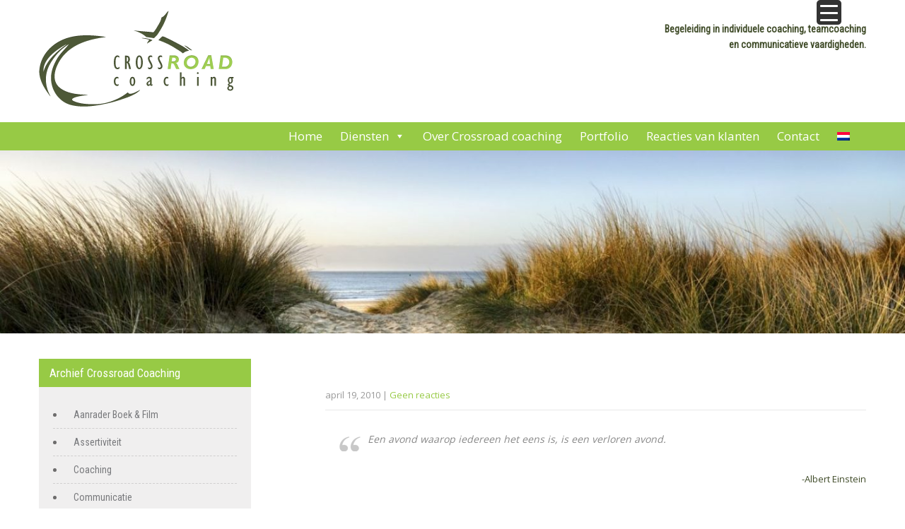

--- FILE ---
content_type: text/html; charset=UTF-8
request_url: https://www.crossroadcoaching.nl/646/
body_size: 17210
content:
<!DOCTYPE html>
<html lang="nl-NL">
<head><style>img.lazy{min-height:1px}</style><link href="https://www.crossroadcoaching.nl/wp/wp-content/plugins/w3-total-cache/pub/js/lazyload.min.js" as="script">
<meta charset="UTF-8">
<meta name="SKYPE_TOOLBAR" content="SKYPE_TOOLBAR_PARSER_COMPATIBLE">
<meta name="viewport" content="width=device-width">
<link rel="profile" href="https://gmpg.org/xfn/11">
<link rel="pingback" href="https://www.crossroadcoaching.nl/wp/xmlrpc.php">
<!--[if lt IE 9]>
<script type="text/javascript" src="https://www.crossroadcoaching.nl/wp/wp-content/themes/milestonez-pro/js/html5.js"></script>
<link rel="stylesheet" href="https://www.crossroadcoaching.nl/wp/wp-content/themes/milestonez-pro/css/ie.css" type="text/css" media="all" />
<![endif]-->
<title>Crossroad Coaching</title>
<meta name='robots' content='max-image-preview:large' />
	<style>img:is([sizes="auto" i], [sizes^="auto," i]) { contain-intrinsic-size: 3000px 1500px }</style>
	<link rel="alternate" hreflang="nl" href="https://www.crossroadcoaching.nl/646/" />
<link rel="alternate" hreflang="x-default" href="https://www.crossroadcoaching.nl/646/" />
<link rel="dns-prefetch" href="https://static.hupso.com/share/js/share_toolbar.js"><link rel="preconnect" href="https://static.hupso.com/share/js/share_toolbar.js"><link rel="preload" href="https://static.hupso.com/share/js/share_toolbar.js"><link rel='dns-prefetch' href='//fonts.googleapis.com' />
<link rel="alternate" type="application/rss+xml" title="Crossroad Coaching &raquo; feed" href="https://www.crossroadcoaching.nl/feed/" />
<link rel="alternate" type="application/rss+xml" title="Crossroad Coaching &raquo; reacties feed" href="https://www.crossroadcoaching.nl/comments/feed/" />
<link rel="alternate" type="application/rss+xml" title="Crossroad Coaching &raquo;  reacties feed" href="https://www.crossroadcoaching.nl/646/feed/" />
		<!-- This site uses the Google Analytics by ExactMetrics plugin v8.6.2 - Using Analytics tracking - https://www.exactmetrics.com/ -->
		<!-- Opmerking: ExactMetrics is momenteel niet geconfigureerd op deze site. De site eigenaar moet authenticeren met Google Analytics in de ExactMetrics instellingen scherm. -->
					<!-- No tracking code set -->
				<!-- / Google Analytics by ExactMetrics -->
		<script type="text/javascript">
/* <![CDATA[ */
window._wpemojiSettings = {"baseUrl":"https:\/\/s.w.org\/images\/core\/emoji\/16.0.1\/72x72\/","ext":".png","svgUrl":"https:\/\/s.w.org\/images\/core\/emoji\/16.0.1\/svg\/","svgExt":".svg","source":{"concatemoji":"https:\/\/www.crossroadcoaching.nl\/wp\/wp-includes\/js\/wp-emoji-release.min.js?ver=6.8.3"}};
/*! This file is auto-generated */
!function(s,n){var o,i,e;function c(e){try{var t={supportTests:e,timestamp:(new Date).valueOf()};sessionStorage.setItem(o,JSON.stringify(t))}catch(e){}}function p(e,t,n){e.clearRect(0,0,e.canvas.width,e.canvas.height),e.fillText(t,0,0);var t=new Uint32Array(e.getImageData(0,0,e.canvas.width,e.canvas.height).data),a=(e.clearRect(0,0,e.canvas.width,e.canvas.height),e.fillText(n,0,0),new Uint32Array(e.getImageData(0,0,e.canvas.width,e.canvas.height).data));return t.every(function(e,t){return e===a[t]})}function u(e,t){e.clearRect(0,0,e.canvas.width,e.canvas.height),e.fillText(t,0,0);for(var n=e.getImageData(16,16,1,1),a=0;a<n.data.length;a++)if(0!==n.data[a])return!1;return!0}function f(e,t,n,a){switch(t){case"flag":return n(e,"\ud83c\udff3\ufe0f\u200d\u26a7\ufe0f","\ud83c\udff3\ufe0f\u200b\u26a7\ufe0f")?!1:!n(e,"\ud83c\udde8\ud83c\uddf6","\ud83c\udde8\u200b\ud83c\uddf6")&&!n(e,"\ud83c\udff4\udb40\udc67\udb40\udc62\udb40\udc65\udb40\udc6e\udb40\udc67\udb40\udc7f","\ud83c\udff4\u200b\udb40\udc67\u200b\udb40\udc62\u200b\udb40\udc65\u200b\udb40\udc6e\u200b\udb40\udc67\u200b\udb40\udc7f");case"emoji":return!a(e,"\ud83e\udedf")}return!1}function g(e,t,n,a){var r="undefined"!=typeof WorkerGlobalScope&&self instanceof WorkerGlobalScope?new OffscreenCanvas(300,150):s.createElement("canvas"),o=r.getContext("2d",{willReadFrequently:!0}),i=(o.textBaseline="top",o.font="600 32px Arial",{});return e.forEach(function(e){i[e]=t(o,e,n,a)}),i}function t(e){var t=s.createElement("script");t.src=e,t.defer=!0,s.head.appendChild(t)}"undefined"!=typeof Promise&&(o="wpEmojiSettingsSupports",i=["flag","emoji"],n.supports={everything:!0,everythingExceptFlag:!0},e=new Promise(function(e){s.addEventListener("DOMContentLoaded",e,{once:!0})}),new Promise(function(t){var n=function(){try{var e=JSON.parse(sessionStorage.getItem(o));if("object"==typeof e&&"number"==typeof e.timestamp&&(new Date).valueOf()<e.timestamp+604800&&"object"==typeof e.supportTests)return e.supportTests}catch(e){}return null}();if(!n){if("undefined"!=typeof Worker&&"undefined"!=typeof OffscreenCanvas&&"undefined"!=typeof URL&&URL.createObjectURL&&"undefined"!=typeof Blob)try{var e="postMessage("+g.toString()+"("+[JSON.stringify(i),f.toString(),p.toString(),u.toString()].join(",")+"));",a=new Blob([e],{type:"text/javascript"}),r=new Worker(URL.createObjectURL(a),{name:"wpTestEmojiSupports"});return void(r.onmessage=function(e){c(n=e.data),r.terminate(),t(n)})}catch(e){}c(n=g(i,f,p,u))}t(n)}).then(function(e){for(var t in e)n.supports[t]=e[t],n.supports.everything=n.supports.everything&&n.supports[t],"flag"!==t&&(n.supports.everythingExceptFlag=n.supports.everythingExceptFlag&&n.supports[t]);n.supports.everythingExceptFlag=n.supports.everythingExceptFlag&&!n.supports.flag,n.DOMReady=!1,n.readyCallback=function(){n.DOMReady=!0}}).then(function(){return e}).then(function(){var e;n.supports.everything||(n.readyCallback(),(e=n.source||{}).concatemoji?t(e.concatemoji):e.wpemoji&&e.twemoji&&(t(e.twemoji),t(e.wpemoji)))}))}((window,document),window._wpemojiSettings);
/* ]]> */
</script>
<style id='wp-emoji-styles-inline-css' type='text/css'>

	img.wp-smiley, img.emoji {
		display: inline !important;
		border: none !important;
		box-shadow: none !important;
		height: 1em !important;
		width: 1em !important;
		margin: 0 0.07em !important;
		vertical-align: -0.1em !important;
		background: none !important;
		padding: 0 !important;
	}
</style>
<link rel='stylesheet' id='wp-block-library-css' href='https://www.crossroadcoaching.nl/wp/wp-includes/css/dist/block-library/style.min.css?ver=6.8.3' type='text/css' media='all' />
<style id='classic-theme-styles-inline-css' type='text/css'>
/*! This file is auto-generated */
.wp-block-button__link{color:#fff;background-color:#32373c;border-radius:9999px;box-shadow:none;text-decoration:none;padding:calc(.667em + 2px) calc(1.333em + 2px);font-size:1.125em}.wp-block-file__button{background:#32373c;color:#fff;text-decoration:none}
</style>
<style id='global-styles-inline-css' type='text/css'>
:root{--wp--preset--aspect-ratio--square: 1;--wp--preset--aspect-ratio--4-3: 4/3;--wp--preset--aspect-ratio--3-4: 3/4;--wp--preset--aspect-ratio--3-2: 3/2;--wp--preset--aspect-ratio--2-3: 2/3;--wp--preset--aspect-ratio--16-9: 16/9;--wp--preset--aspect-ratio--9-16: 9/16;--wp--preset--color--black: #000000;--wp--preset--color--cyan-bluish-gray: #abb8c3;--wp--preset--color--white: #ffffff;--wp--preset--color--pale-pink: #f78da7;--wp--preset--color--vivid-red: #cf2e2e;--wp--preset--color--luminous-vivid-orange: #ff6900;--wp--preset--color--luminous-vivid-amber: #fcb900;--wp--preset--color--light-green-cyan: #7bdcb5;--wp--preset--color--vivid-green-cyan: #00d084;--wp--preset--color--pale-cyan-blue: #8ed1fc;--wp--preset--color--vivid-cyan-blue: #0693e3;--wp--preset--color--vivid-purple: #9b51e0;--wp--preset--gradient--vivid-cyan-blue-to-vivid-purple: linear-gradient(135deg,rgba(6,147,227,1) 0%,rgb(155,81,224) 100%);--wp--preset--gradient--light-green-cyan-to-vivid-green-cyan: linear-gradient(135deg,rgb(122,220,180) 0%,rgb(0,208,130) 100%);--wp--preset--gradient--luminous-vivid-amber-to-luminous-vivid-orange: linear-gradient(135deg,rgba(252,185,0,1) 0%,rgba(255,105,0,1) 100%);--wp--preset--gradient--luminous-vivid-orange-to-vivid-red: linear-gradient(135deg,rgba(255,105,0,1) 0%,rgb(207,46,46) 100%);--wp--preset--gradient--very-light-gray-to-cyan-bluish-gray: linear-gradient(135deg,rgb(238,238,238) 0%,rgb(169,184,195) 100%);--wp--preset--gradient--cool-to-warm-spectrum: linear-gradient(135deg,rgb(74,234,220) 0%,rgb(151,120,209) 20%,rgb(207,42,186) 40%,rgb(238,44,130) 60%,rgb(251,105,98) 80%,rgb(254,248,76) 100%);--wp--preset--gradient--blush-light-purple: linear-gradient(135deg,rgb(255,206,236) 0%,rgb(152,150,240) 100%);--wp--preset--gradient--blush-bordeaux: linear-gradient(135deg,rgb(254,205,165) 0%,rgb(254,45,45) 50%,rgb(107,0,62) 100%);--wp--preset--gradient--luminous-dusk: linear-gradient(135deg,rgb(255,203,112) 0%,rgb(199,81,192) 50%,rgb(65,88,208) 100%);--wp--preset--gradient--pale-ocean: linear-gradient(135deg,rgb(255,245,203) 0%,rgb(182,227,212) 50%,rgb(51,167,181) 100%);--wp--preset--gradient--electric-grass: linear-gradient(135deg,rgb(202,248,128) 0%,rgb(113,206,126) 100%);--wp--preset--gradient--midnight: linear-gradient(135deg,rgb(2,3,129) 0%,rgb(40,116,252) 100%);--wp--preset--font-size--small: 13px;--wp--preset--font-size--medium: 20px;--wp--preset--font-size--large: 36px;--wp--preset--font-size--x-large: 42px;--wp--preset--spacing--20: 0.44rem;--wp--preset--spacing--30: 0.67rem;--wp--preset--spacing--40: 1rem;--wp--preset--spacing--50: 1.5rem;--wp--preset--spacing--60: 2.25rem;--wp--preset--spacing--70: 3.38rem;--wp--preset--spacing--80: 5.06rem;--wp--preset--shadow--natural: 6px 6px 9px rgba(0, 0, 0, 0.2);--wp--preset--shadow--deep: 12px 12px 50px rgba(0, 0, 0, 0.4);--wp--preset--shadow--sharp: 6px 6px 0px rgba(0, 0, 0, 0.2);--wp--preset--shadow--outlined: 6px 6px 0px -3px rgba(255, 255, 255, 1), 6px 6px rgba(0, 0, 0, 1);--wp--preset--shadow--crisp: 6px 6px 0px rgba(0, 0, 0, 1);}:where(.is-layout-flex){gap: 0.5em;}:where(.is-layout-grid){gap: 0.5em;}body .is-layout-flex{display: flex;}.is-layout-flex{flex-wrap: wrap;align-items: center;}.is-layout-flex > :is(*, div){margin: 0;}body .is-layout-grid{display: grid;}.is-layout-grid > :is(*, div){margin: 0;}:where(.wp-block-columns.is-layout-flex){gap: 2em;}:where(.wp-block-columns.is-layout-grid){gap: 2em;}:where(.wp-block-post-template.is-layout-flex){gap: 1.25em;}:where(.wp-block-post-template.is-layout-grid){gap: 1.25em;}.has-black-color{color: var(--wp--preset--color--black) !important;}.has-cyan-bluish-gray-color{color: var(--wp--preset--color--cyan-bluish-gray) !important;}.has-white-color{color: var(--wp--preset--color--white) !important;}.has-pale-pink-color{color: var(--wp--preset--color--pale-pink) !important;}.has-vivid-red-color{color: var(--wp--preset--color--vivid-red) !important;}.has-luminous-vivid-orange-color{color: var(--wp--preset--color--luminous-vivid-orange) !important;}.has-luminous-vivid-amber-color{color: var(--wp--preset--color--luminous-vivid-amber) !important;}.has-light-green-cyan-color{color: var(--wp--preset--color--light-green-cyan) !important;}.has-vivid-green-cyan-color{color: var(--wp--preset--color--vivid-green-cyan) !important;}.has-pale-cyan-blue-color{color: var(--wp--preset--color--pale-cyan-blue) !important;}.has-vivid-cyan-blue-color{color: var(--wp--preset--color--vivid-cyan-blue) !important;}.has-vivid-purple-color{color: var(--wp--preset--color--vivid-purple) !important;}.has-black-background-color{background-color: var(--wp--preset--color--black) !important;}.has-cyan-bluish-gray-background-color{background-color: var(--wp--preset--color--cyan-bluish-gray) !important;}.has-white-background-color{background-color: var(--wp--preset--color--white) !important;}.has-pale-pink-background-color{background-color: var(--wp--preset--color--pale-pink) !important;}.has-vivid-red-background-color{background-color: var(--wp--preset--color--vivid-red) !important;}.has-luminous-vivid-orange-background-color{background-color: var(--wp--preset--color--luminous-vivid-orange) !important;}.has-luminous-vivid-amber-background-color{background-color: var(--wp--preset--color--luminous-vivid-amber) !important;}.has-light-green-cyan-background-color{background-color: var(--wp--preset--color--light-green-cyan) !important;}.has-vivid-green-cyan-background-color{background-color: var(--wp--preset--color--vivid-green-cyan) !important;}.has-pale-cyan-blue-background-color{background-color: var(--wp--preset--color--pale-cyan-blue) !important;}.has-vivid-cyan-blue-background-color{background-color: var(--wp--preset--color--vivid-cyan-blue) !important;}.has-vivid-purple-background-color{background-color: var(--wp--preset--color--vivid-purple) !important;}.has-black-border-color{border-color: var(--wp--preset--color--black) !important;}.has-cyan-bluish-gray-border-color{border-color: var(--wp--preset--color--cyan-bluish-gray) !important;}.has-white-border-color{border-color: var(--wp--preset--color--white) !important;}.has-pale-pink-border-color{border-color: var(--wp--preset--color--pale-pink) !important;}.has-vivid-red-border-color{border-color: var(--wp--preset--color--vivid-red) !important;}.has-luminous-vivid-orange-border-color{border-color: var(--wp--preset--color--luminous-vivid-orange) !important;}.has-luminous-vivid-amber-border-color{border-color: var(--wp--preset--color--luminous-vivid-amber) !important;}.has-light-green-cyan-border-color{border-color: var(--wp--preset--color--light-green-cyan) !important;}.has-vivid-green-cyan-border-color{border-color: var(--wp--preset--color--vivid-green-cyan) !important;}.has-pale-cyan-blue-border-color{border-color: var(--wp--preset--color--pale-cyan-blue) !important;}.has-vivid-cyan-blue-border-color{border-color: var(--wp--preset--color--vivid-cyan-blue) !important;}.has-vivid-purple-border-color{border-color: var(--wp--preset--color--vivid-purple) !important;}.has-vivid-cyan-blue-to-vivid-purple-gradient-background{background: var(--wp--preset--gradient--vivid-cyan-blue-to-vivid-purple) !important;}.has-light-green-cyan-to-vivid-green-cyan-gradient-background{background: var(--wp--preset--gradient--light-green-cyan-to-vivid-green-cyan) !important;}.has-luminous-vivid-amber-to-luminous-vivid-orange-gradient-background{background: var(--wp--preset--gradient--luminous-vivid-amber-to-luminous-vivid-orange) !important;}.has-luminous-vivid-orange-to-vivid-red-gradient-background{background: var(--wp--preset--gradient--luminous-vivid-orange-to-vivid-red) !important;}.has-very-light-gray-to-cyan-bluish-gray-gradient-background{background: var(--wp--preset--gradient--very-light-gray-to-cyan-bluish-gray) !important;}.has-cool-to-warm-spectrum-gradient-background{background: var(--wp--preset--gradient--cool-to-warm-spectrum) !important;}.has-blush-light-purple-gradient-background{background: var(--wp--preset--gradient--blush-light-purple) !important;}.has-blush-bordeaux-gradient-background{background: var(--wp--preset--gradient--blush-bordeaux) !important;}.has-luminous-dusk-gradient-background{background: var(--wp--preset--gradient--luminous-dusk) !important;}.has-pale-ocean-gradient-background{background: var(--wp--preset--gradient--pale-ocean) !important;}.has-electric-grass-gradient-background{background: var(--wp--preset--gradient--electric-grass) !important;}.has-midnight-gradient-background{background: var(--wp--preset--gradient--midnight) !important;}.has-small-font-size{font-size: var(--wp--preset--font-size--small) !important;}.has-medium-font-size{font-size: var(--wp--preset--font-size--medium) !important;}.has-large-font-size{font-size: var(--wp--preset--font-size--large) !important;}.has-x-large-font-size{font-size: var(--wp--preset--font-size--x-large) !important;}
:where(.wp-block-post-template.is-layout-flex){gap: 1.25em;}:where(.wp-block-post-template.is-layout-grid){gap: 1.25em;}
:where(.wp-block-columns.is-layout-flex){gap: 2em;}:where(.wp-block-columns.is-layout-grid){gap: 2em;}
:root :where(.wp-block-pullquote){font-size: 1.5em;line-height: 1.6;}
</style>
<link rel='stylesheet' id='hupso_css-css' href='https://www.crossroadcoaching.nl/wp/wp-content/plugins/hupso-share-buttons-for-twitter-facebook-google/style.css?ver=6.8.3' type='text/css' media='all' />
<style id='responsive-menu-inline-css' type='text/css'>
/** This file is major component of this plugin so please don't try to edit here. */
#rmp_menu_trigger-3982 {
  width: 35px;
  height: 35px;
  position: fixed;
  top: 0;
  border-radius: 5px;
  display: none;
  text-decoration: none;
  right: 7%;
  background: #333333;
  transition: transform 0.5s, background-color 0.5s;
}
#rmp_menu_trigger-3982:hover, #rmp_menu_trigger-3982:focus {
  background: #333333;
  text-decoration: unset;
}
#rmp_menu_trigger-3982.is-active {
  background: #333333;
}
#rmp_menu_trigger-3982 .rmp-trigger-box {
  width: 25px;
  color: #ffffff;
}
#rmp_menu_trigger-3982 .rmp-trigger-icon-active, #rmp_menu_trigger-3982 .rmp-trigger-text-open {
  display: none;
}
#rmp_menu_trigger-3982.is-active .rmp-trigger-icon-active, #rmp_menu_trigger-3982.is-active .rmp-trigger-text-open {
  display: inline;
}
#rmp_menu_trigger-3982.is-active .rmp-trigger-icon-inactive, #rmp_menu_trigger-3982.is-active .rmp-trigger-text {
  display: none;
}
#rmp_menu_trigger-3982 .rmp-trigger-label {
  color: #ffffff;
  pointer-events: none;
  line-height: 13px;
  font-family: inherit;
  font-size: 16px;
  display: inline;
  text-transform: inherit;
}
#rmp_menu_trigger-3982 .rmp-trigger-label.rmp-trigger-label-top {
  display: block;
  margin-bottom: 12px;
}
#rmp_menu_trigger-3982 .rmp-trigger-label.rmp-trigger-label-bottom {
  display: block;
  margin-top: 12px;
}
#rmp_menu_trigger-3982 .responsive-menu-pro-inner {
  display: block;
}
#rmp_menu_trigger-3982 .rmp-trigger-icon-inactive .rmp-font-icon {
  color: #ffffff;
}
#rmp_menu_trigger-3982 .responsive-menu-pro-inner, #rmp_menu_trigger-3982 .responsive-menu-pro-inner::before, #rmp_menu_trigger-3982 .responsive-menu-pro-inner::after {
  width: 25px;
  height: 3px;
  background-color: #ffffff;
  border-radius: 4px;
  position: absolute;
}
#rmp_menu_trigger-3982 .rmp-trigger-icon-active .rmp-font-icon {
  color: #ffffff;
}
#rmp_menu_trigger-3982.is-active .responsive-menu-pro-inner, #rmp_menu_trigger-3982.is-active .responsive-menu-pro-inner::before, #rmp_menu_trigger-3982.is-active .responsive-menu-pro-inner::after {
  background-color: #ffffff;
}
#rmp_menu_trigger-3982:hover .rmp-trigger-icon-inactive .rmp-font-icon {
  color: #ffffff;
}
#rmp_menu_trigger-3982:not(.is-active):hover .responsive-menu-pro-inner, #rmp_menu_trigger-3982:not(.is-active):hover .responsive-menu-pro-inner::before, #rmp_menu_trigger-3982:not(.is-active):hover .responsive-menu-pro-inner::after {
  background-color: #ffffff;
}
#rmp_menu_trigger-3982 .responsive-menu-pro-inner::before {
  top: 10px;
}
#rmp_menu_trigger-3982 .responsive-menu-pro-inner::after {
  bottom: 10px;
}
#rmp_menu_trigger-3982.is-active .responsive-menu-pro-inner::after {
  bottom: 0;
}
/* Hamburger menu styling */
@media screen and (max-width: 8000px) {
  /** Menu Title Style */
  /** Menu Additional Content Style */
  .toggleMenu {
    display: none !important;
  }
  #rmp_menu_trigger-3982 {
    display: block;
  }
  #rmp-container-3982 {
    position: fixed;
    top: 0;
    margin: 0;
    transition: transform 0.5s;
    overflow: auto;
    display: block;
    width: 75%;
    background-color: #333333;
    background-image: url("");
    height: 100%;
    left: 0;
    padding-top: 0px;
    padding-left: 0px;
    padding-bottom: 0px;
    padding-right: 0px;
  }
  #rmp-menu-wrap-3982 {
    padding-top: 0px;
    padding-left: 0px;
    padding-bottom: 0px;
    padding-right: 0px;
    background-color: #333333;
  }
  #rmp-menu-wrap-3982 .rmp-menu, #rmp-menu-wrap-3982 .rmp-submenu {
    width: 100%;
    box-sizing: border-box;
    margin: 0;
    padding: 0;
  }
  #rmp-menu-wrap-3982 .rmp-submenu-depth-1 .rmp-menu-item-link {
    padding-left: 10%;
  }
  #rmp-menu-wrap-3982 .rmp-submenu-depth-2 .rmp-menu-item-link {
    padding-left: 15%;
  }
  #rmp-menu-wrap-3982 .rmp-submenu-depth-3 .rmp-menu-item-link {
    padding-left: 20%;
  }
  #rmp-menu-wrap-3982 .rmp-submenu-depth-4 .rmp-menu-item-link {
    padding-left: 25%;
  }
  #rmp-menu-wrap-3982 .rmp-submenu.rmp-submenu-open {
    display: block;
  }
  #rmp-menu-wrap-3982 .rmp-menu-item {
    width: 100%;
    list-style: none;
    margin: 0;
  }
  #rmp-menu-wrap-3982 .rmp-menu-item-link {
    height: 40px;
    line-height: 40px;
    font-size: 16px;
    border-bottom: 1px solid #333333;
    font-family: inherit;
    color: #ffffff;
    text-align: left;
    background-color: #333333;
    font-weight: normal;
    letter-spacing: 0px;
    display: block;
    box-sizing: border-box;
    width: 100%;
    text-decoration: none;
    position: relative;
    overflow: hidden;
    transition: background-color 0.5s, border-color 0.5s, 0.5s;
    padding: 0 5%;
    padding-right: 50px;
  }
  #rmp-menu-wrap-3982 .rmp-menu-item-link:after, #rmp-menu-wrap-3982 .rmp-menu-item-link:before {
    display: none;
  }
  #rmp-menu-wrap-3982 .rmp-menu-item-link:hover, #rmp-menu-wrap-3982 .rmp-menu-item-link:focus {
    color: #ffffff;
    border-color: #333333;
    background-color: #3f3f3f;
  }
  #rmp-menu-wrap-3982 .rmp-menu-item-link:focus {
    outline: none;
    border-color: unset;
    box-shadow: unset;
  }
  #rmp-menu-wrap-3982 .rmp-menu-item-link .rmp-font-icon {
    height: 40px;
    line-height: 40px;
    margin-right: 10px;
    font-size: 16px;
  }
  #rmp-menu-wrap-3982 .rmp-menu-current-item .rmp-menu-item-link {
    color: #ffffff;
    border-color: #333333;
    background-color: #333333;
  }
  #rmp-menu-wrap-3982 .rmp-menu-current-item .rmp-menu-item-link:hover, #rmp-menu-wrap-3982 .rmp-menu-current-item .rmp-menu-item-link:focus {
    color: #ffffff;
    border-color: #3f3f3f;
    background-color: #3f3f3f;
  }
  #rmp-menu-wrap-3982 .rmp-menu-subarrow {
    position: absolute;
    top: 0;
    bottom: 0;
    text-align: center;
    overflow: hidden;
    background-size: cover;
    overflow: hidden;
    right: 0;
    border-left-style: solid;
    border-left-color: #333333;
    border-left-width: 1px;
    height: 39px;
    width: 40px;
    color: #ffffff;
    background-color: #333333;
  }
  #rmp-menu-wrap-3982 .rmp-menu-subarrow svg {
    fill: #ffffff;
  }
  #rmp-menu-wrap-3982 .rmp-menu-subarrow:hover {
    color: #ffffff;
    border-color: #3f3f3f;
    background-color: #3f3f3f;
  }
  #rmp-menu-wrap-3982 .rmp-menu-subarrow:hover svg {
    fill: #ffffff;
  }
  #rmp-menu-wrap-3982 .rmp-menu-subarrow .rmp-font-icon {
    margin-right: unset;
  }
  #rmp-menu-wrap-3982 .rmp-menu-subarrow * {
    vertical-align: middle;
    line-height: 39px;
  }
  #rmp-menu-wrap-3982 .rmp-menu-subarrow-active {
    display: block;
    background-size: cover;
    color: #ffffff;
    border-color: #333333;
    background-color: #333333;
  }
  #rmp-menu-wrap-3982 .rmp-menu-subarrow-active svg {
    fill: #ffffff;
  }
  #rmp-menu-wrap-3982 .rmp-menu-subarrow-active:hover {
    color: #ffffff;
    border-color: #3f3f3f;
    background-color: #3f3f3f;
  }
  #rmp-menu-wrap-3982 .rmp-menu-subarrow-active:hover svg {
    fill: #ffffff;
  }
  #rmp-menu-wrap-3982 .rmp-submenu {
    display: none;
  }
  #rmp-menu-wrap-3982 .rmp-submenu .rmp-menu-item-link {
    height: 40px;
    line-height: 40px;
    letter-spacing: 0px;
    font-size: 13px;
    border-bottom: 1px solid #212121;
    font-family: inherit;
    font-weight: normal;
    color: #ffffff;
    text-align: left;
    background-color: #212121;
  }
  #rmp-menu-wrap-3982 .rmp-submenu .rmp-menu-item-link:hover, #rmp-menu-wrap-3982 .rmp-submenu .rmp-menu-item-link:focus {
    color: #ffffff;
    border-color: #212121;
    background-color: #3f3f3f;
  }
  #rmp-menu-wrap-3982 .rmp-submenu .rmp-menu-current-item .rmp-menu-item-link {
    color: #ffffff;
    border-color: #212121;
    background-color: #212121;
  }
  #rmp-menu-wrap-3982 .rmp-submenu .rmp-menu-current-item .rmp-menu-item-link:hover, #rmp-menu-wrap-3982 .rmp-submenu .rmp-menu-current-item .rmp-menu-item-link:focus {
    color: #ffffff;
    border-color: #3f3f3f;
    background-color: #3f3f3f;
  }
  #rmp-menu-wrap-3982 .rmp-submenu .rmp-menu-subarrow {
    right: 0;
    border-right: unset;
    border-left-style: solid;
    border-left-color: #212121;
    border-left-width: 1px;
    height: 39px;
    line-height: 39px;
    width: 40px;
    color: #ffffff;
    background-color: #212121;
  }
  #rmp-menu-wrap-3982 .rmp-submenu .rmp-menu-subarrow:hover {
    color: #ffffff;
    border-color: #3f3f3f;
    background-color: #3f3f3f;
  }
  #rmp-menu-wrap-3982 .rmp-submenu .rmp-menu-subarrow-active {
    color: #ffffff;
    border-color: #212121;
    background-color: #212121;
  }
  #rmp-menu-wrap-3982 .rmp-submenu .rmp-menu-subarrow-active:hover {
    color: #ffffff;
    border-color: #3f3f3f;
    background-color: #3f3f3f;
  }
  #rmp-menu-wrap-3982 .rmp-menu-item-description {
    margin: 0;
    padding: 5px 5%;
    opacity: 0.8;
    color: #ffffff;
  }
  #rmp-search-box-3982 {
    display: block;
    padding-top: 0px;
    padding-left: 5%;
    padding-bottom: 0px;
    padding-right: 5%;
  }
  #rmp-search-box-3982 .rmp-search-form {
    margin: 0;
  }
  #rmp-search-box-3982 .rmp-search-box {
    background: #ffffff;
    border: 1px solid #dadada;
    color: #333333;
    width: 100%;
    padding: 0 5%;
    border-radius: 30px;
    height: 45px;
    -webkit-appearance: none;
  }
  #rmp-search-box-3982 .rmp-search-box::placeholder {
    color: #c7c7cd;
  }
  #rmp-search-box-3982 .rmp-search-box:focus {
    background-color: #ffffff;
    outline: 2px solid #dadada;
    color: #333333;
  }
  #rmp-menu-title-3982 {
    background-color: #212121;
    color: #ffffff;
    text-align: left;
    font-size: 13px;
    padding-top: 10%;
    padding-left: 5%;
    padding-bottom: 0%;
    padding-right: 5%;
    font-weight: 400;
    transition: background-color 0.5s, border-color 0.5s, color 0.5s;
  }
  #rmp-menu-title-3982:hover {
    background-color: #212121;
    color: #ffffff;
  }
  #rmp-menu-title-3982 > .rmp-menu-title-link {
    color: #ffffff;
    width: 100%;
    background-color: unset;
    text-decoration: none;
  }
  #rmp-menu-title-3982 > .rmp-menu-title-link:hover {
    color: #ffffff;
  }
  #rmp-menu-title-3982 .rmp-font-icon {
    font-size: 13px;
  }
  #rmp-menu-additional-content-3982 {
    padding-top: 0px;
    padding-left: 5%;
    padding-bottom: 0px;
    padding-right: 5%;
    color: #ffffff;
    text-align: center;
    font-size: 16px;
  }
}
/**
This file contents common styling of menus.
*/
.rmp-container {
  display: none;
  visibility: visible;
  padding: 0px 0px 0px 0px;
  z-index: 99998;
  transition: all 0.3s;
  /** Scrolling bar in menu setting box **/
}
.rmp-container.rmp-fade-top, .rmp-container.rmp-fade-left, .rmp-container.rmp-fade-right, .rmp-container.rmp-fade-bottom {
  display: none;
}
.rmp-container.rmp-slide-left, .rmp-container.rmp-push-left {
  transform: translateX(-100%);
  -ms-transform: translateX(-100%);
  -webkit-transform: translateX(-100%);
  -moz-transform: translateX(-100%);
}
.rmp-container.rmp-slide-left.rmp-menu-open, .rmp-container.rmp-push-left.rmp-menu-open {
  transform: translateX(0);
  -ms-transform: translateX(0);
  -webkit-transform: translateX(0);
  -moz-transform: translateX(0);
}
.rmp-container.rmp-slide-right, .rmp-container.rmp-push-right {
  transform: translateX(100%);
  -ms-transform: translateX(100%);
  -webkit-transform: translateX(100%);
  -moz-transform: translateX(100%);
}
.rmp-container.rmp-slide-right.rmp-menu-open, .rmp-container.rmp-push-right.rmp-menu-open {
  transform: translateX(0);
  -ms-transform: translateX(0);
  -webkit-transform: translateX(0);
  -moz-transform: translateX(0);
}
.rmp-container.rmp-slide-top, .rmp-container.rmp-push-top {
  transform: translateY(-100%);
  -ms-transform: translateY(-100%);
  -webkit-transform: translateY(-100%);
  -moz-transform: translateY(-100%);
}
.rmp-container.rmp-slide-top.rmp-menu-open, .rmp-container.rmp-push-top.rmp-menu-open {
  transform: translateY(0);
  -ms-transform: translateY(0);
  -webkit-transform: translateY(0);
  -moz-transform: translateY(0);
}
.rmp-container.rmp-slide-bottom, .rmp-container.rmp-push-bottom {
  transform: translateY(100%);
  -ms-transform: translateY(100%);
  -webkit-transform: translateY(100%);
  -moz-transform: translateY(100%);
}
.rmp-container.rmp-slide-bottom.rmp-menu-open, .rmp-container.rmp-push-bottom.rmp-menu-open {
  transform: translateX(0);
  -ms-transform: translateX(0);
  -webkit-transform: translateX(0);
  -moz-transform: translateX(0);
}
.rmp-container::-webkit-scrollbar {
  width: 0px;
}
.rmp-container ::-webkit-scrollbar-track {
  box-shadow: inset 0 0 5px transparent;
}
.rmp-container ::-webkit-scrollbar-thumb {
  background: transparent;
}
.rmp-container ::-webkit-scrollbar-thumb:hover {
  background: transparent;
}
.rmp-container .rmp-menu-wrap .rmp-menu {
  transition: none;
  border-radius: 0;
  box-shadow: none;
  background: none;
  border: 0;
  bottom: auto;
  box-sizing: border-box;
  clip: auto;
  color: #666;
  display: block;
  float: none;
  font-family: inherit;
  font-size: 14px;
  height: auto;
  left: auto;
  line-height: 1.7;
  list-style-type: none;
  margin: 0;
  min-height: auto;
  max-height: none;
  opacity: 1;
  outline: none;
  overflow: visible;
  padding: 0;
  position: relative;
  pointer-events: auto;
  right: auto;
  text-align: left;
  text-decoration: none;
  text-indent: 0;
  text-transform: none;
  transform: none;
  top: auto;
  visibility: inherit;
  width: auto;
  word-wrap: break-word;
  white-space: normal;
}
.rmp-container .rmp-menu-additional-content {
  display: block;
  word-break: break-word;
}
.rmp-container .rmp-menu-title {
  display: flex;
  flex-direction: column;
}
.rmp-container .rmp-menu-title .rmp-menu-title-image {
  max-width: 100%;
  margin-bottom: 15px;
  display: block;
  margin: auto;
  margin-bottom: 15px;
}
button.rmp_menu_trigger {
  z-index: 999999;
  overflow: hidden;
  outline: none;
  border: 0;
  display: none;
  margin: 0;
  transition: transform 0.5s, background-color 0.5s;
  padding: 0;
}
button.rmp_menu_trigger .responsive-menu-pro-inner::before, button.rmp_menu_trigger .responsive-menu-pro-inner::after {
  content: "";
  display: block;
}
button.rmp_menu_trigger .responsive-menu-pro-inner::before {
  top: 10px;
}
button.rmp_menu_trigger .responsive-menu-pro-inner::after {
  bottom: 10px;
}
button.rmp_menu_trigger .rmp-trigger-box {
  width: 40px;
  display: inline-block;
  position: relative;
  pointer-events: none;
  vertical-align: super;
}
.admin-bar .rmp-container, .admin-bar .rmp_menu_trigger {
  margin-top: 32px !important;
}
@media screen and (max-width: 782px) {
  .admin-bar .rmp-container, .admin-bar .rmp_menu_trigger {
    margin-top: 46px !important;
  }
}
/*  Menu Trigger Boring Animation */
.rmp-menu-trigger-boring .responsive-menu-pro-inner {
  transition-property: none;
}
.rmp-menu-trigger-boring .responsive-menu-pro-inner::after, .rmp-menu-trigger-boring .responsive-menu-pro-inner::before {
  transition-property: none;
}
.rmp-menu-trigger-boring.is-active .responsive-menu-pro-inner {
  transform: rotate(45deg);
}
.rmp-menu-trigger-boring.is-active .responsive-menu-pro-inner:before {
  top: 0;
  opacity: 0;
}
.rmp-menu-trigger-boring.is-active .responsive-menu-pro-inner:after {
  bottom: 0;
  transform: rotate(-90deg);
}

</style>
<link rel='stylesheet' id='dashicons-css' href='https://www.crossroadcoaching.nl/wp/wp-includes/css/dashicons.min.css?ver=6.8.3' type='text/css' media='all' />
<link rel='stylesheet' id='wpml-menu-item-0-css' href='https://www.crossroadcoaching.nl/wp/wp-content/plugins/sitepress-multilingual-cms/templates/language-switchers/menu-item/style.min.css?ver=1' type='text/css' media='all' />
<link rel='stylesheet' id='megamenu-css' href='https://www.crossroadcoaching.nl/wp/wp-content/uploads/maxmegamenu/style_nl.css?ver=268ab8' type='text/css' media='all' />
<link rel='stylesheet' id='milestonez-pro-gfonts-lato-css' href='//fonts.googleapis.com/css?family=Lato%3A400%2C300%2C300italic%2C400italic%2C700%2C700italic&#038;ver=6.8.3' type='text/css' media='all' />
<link rel='stylesheet' id='milestonez-pro-gfonts-body-css' href='//fonts.googleapis.com/css?family=Open+Sans&#038;subset=cyrillic%2Carabic%2Cbengali%2Ccyrillic%2Ccyrillic-ext%2Cdevanagari%2Cgreek%2Cgreek-ext%2Cgujarati%2Chebrew%2Clatin-ext%2Ctamil%2Ctelugu%2Cthai%2Cvietnamese%2Clatin&#038;ver=6.8.3' type='text/css' media='all' />
<link rel='stylesheet' id='milestonez-pro-gfonts-logo-css' href='//fonts.googleapis.com/css?family=Roboto+Condensed&#038;subset=cyrillic%2Carabic%2Cbengali%2Ccyrillic%2Ccyrillic-ext%2Cdevanagari%2Cgreek%2Cgreek-ext%2Cgujarati%2Chebrew%2Clatin-ext%2Ctamil%2Ctelugu%2Cthai%2Cvietnamese%2Clatin&#038;ver=6.8.3' type='text/css' media='all' />
<link rel='stylesheet' id='milestonez-pro-gfonts-nav-css' href='//fonts.googleapis.com/css?family=Roboto+Condensed&#038;subset=cyrillic%2Carabic%2Cbengali%2Ccyrillic%2Ccyrillic-ext%2Cdevanagari%2Cgreek%2Cgreek-ext%2Cgujarati%2Chebrew%2Clatin-ext%2Ctamil%2Ctelugu%2Cthai%2Cvietnamese%2Clatin&#038;ver=6.8.3' type='text/css' media='all' />
<link rel='stylesheet' id='milestonez-pro-gfonts-heading-css' href='//fonts.googleapis.com/css?family=Roboto+Condensed&#038;subset=cyrillic%2Carabic%2Cbengali%2Ccyrillic%2Ccyrillic-ext%2Cdevanagari%2Cgreek%2Cgreek-ext%2Cgujarati%2Chebrew%2Clatin-ext%2Ctamil%2Ctelugu%2Cthai%2Cvietnamese%2Clatin&#038;ver=6.8.3' type='text/css' media='all' />
<link rel='stylesheet' id='milestonez-pro-gfonts-sectiontitle-css' href='//fonts.googleapis.com/css?family=Roboto+Condensed&#038;subset=cyrillic%2Carabic%2Cbengali%2Ccyrillic%2Ccyrillic-ext%2Cdevanagari%2Cgreek%2Cgreek-ext%2Cgujarati%2Chebrew%2Clatin-ext%2Ctamil%2Ctelugu%2Cthai%2Cvietnamese%2Clatin&#038;ver=6.8.3' type='text/css' media='all' />
<link rel='stylesheet' id='milestonez-pro-gfonts-slidetitle-css' href='//fonts.googleapis.com/css?family=Roboto+Condensed&#038;subset=cyrillic%2Carabic%2Cbengali%2Ccyrillic%2Ccyrillic-ext%2Cdevanagari%2Cgreek%2Cgreek-ext%2Cgujarati%2Chebrew%2Clatin-ext%2Ctamil%2Ctelugu%2Cthai%2Cvietnamese%2Clatin&#038;ver=6.8.3' type='text/css' media='all' />
<link rel='stylesheet' id='milestonez-pro-gfonts-slidedes-css' href='//fonts.googleapis.com/css?family=Roboto+Condensed&#038;subset=cyrillic%2Carabic%2Cbengali%2Ccyrillic%2Ccyrillic-ext%2Cdevanagari%2Cgreek%2Cgreek-ext%2Cgujarati%2Chebrew%2Clatin-ext%2Ctamil%2Ctelugu%2Cthai%2Cvietnamese%2Clatin&#038;ver=6.8.3' type='text/css' media='all' />
<link rel='stylesheet' id='milestonez-pro-basic-style-css' href='https://www.crossroadcoaching.nl/wp/wp-content/themes/milestonez-pro/style.css?ver=6.8.3' type='text/css' media='all' />
<link rel='stylesheet' id='milestonez-pro-editor-style-css' href='https://www.crossroadcoaching.nl/wp/wp-content/themes/milestonez-pro/editor-style.css?ver=6.8.3' type='text/css' media='all' />
<link rel='stylesheet' id='milestonez-pro-base-style-css' href='https://www.crossroadcoaching.nl/wp/wp-content/themes/milestonez-pro/css/default.css?ver=6.8.3' type='text/css' media='all' />
<link rel='stylesheet' id='milestonez-pro-fontawesome-all-style-css' href='https://www.crossroadcoaching.nl/wp/wp-content/themes/milestonez-pro/fontsawesome/css/fontawesome-all.css?ver=6.8.3' type='text/css' media='all' />
<link rel='stylesheet' id='milestonez-pro-animation-css' href='https://www.crossroadcoaching.nl/wp/wp-content/themes/milestonez-pro/css/animation.css?ver=6.8.3' type='text/css' media='all' />
<link rel='stylesheet' id='milestonez-pro-hover-css' href='https://www.crossroadcoaching.nl/wp/wp-content/themes/milestonez-pro/css/hover.css?ver=6.8.3' type='text/css' media='all' />
<link rel='stylesheet' id='milestonez-pro-hover-min-css' href='https://www.crossroadcoaching.nl/wp/wp-content/themes/milestonez-pro/css/hover-min.css?ver=6.8.3' type='text/css' media='all' />
<link rel='stylesheet' id='milestonez-pro-testimonialslider-style-css' href='https://www.crossroadcoaching.nl/wp/wp-content/themes/milestonez-pro/testimonialsrotator/js/tm-rotator.css?ver=6.8.3' type='text/css' media='all' />
<link rel='stylesheet' id='milestonez-pro-responsive-style-css' href='https://www.crossroadcoaching.nl/wp/wp-content/themes/milestonez-pro/css/responsive.css?ver=6.8.3' type='text/css' media='all' />
<link rel='stylesheet' id='milestonez-pro-owl-style-css' href='https://www.crossroadcoaching.nl/wp/wp-content/themes/milestonez-pro/testimonialsrotator/js/owl.carousel.css?ver=6.8.3' type='text/css' media='all' />
<link rel='stylesheet' id='milestonez-pro-mixitup-style-css' href='https://www.crossroadcoaching.nl/wp/wp-content/themes/milestonez-pro/mixitup/style-mixitup.css?ver=6.8.3' type='text/css' media='all' />
<link rel='stylesheet' id='milestonez-pro-prettyphoto-style-css' href='https://www.crossroadcoaching.nl/wp/wp-content/themes/milestonez-pro/mixitup/prettyPhotoe735.css?ver=6.8.3' type='text/css' media='all' />
<link rel='stylesheet' id='milestonez-pro-flexiselcss-css' href='https://www.crossroadcoaching.nl/wp/wp-content/themes/milestonez-pro/css/flexiselcss.css?ver=6.8.3' type='text/css' media='all' />
<link rel='stylesheet' id='milestonez-pro-animation-style-css' href='https://www.crossroadcoaching.nl/wp/wp-content/themes/milestonez-pro/css/animation-style.css?ver=6.8.3' type='text/css' media='all' />
<script type="text/javascript" src="https://www.crossroadcoaching.nl/wp/wp-includes/js/jquery/jquery.min.js?ver=3.7.1" id="jquery-core-js"></script>
<script type="text/javascript" src="https://www.crossroadcoaching.nl/wp/wp-includes/js/jquery/jquery-migrate.min.js?ver=3.4.1" id="jquery-migrate-js"></script>
<script type="text/javascript" id="rmp_menu_scripts-js-extra">
/* <![CDATA[ */
var rmp_menu = {"ajaxURL":"https:\/\/www.crossroadcoaching.nl\/wp\/wp-admin\/admin-ajax.php","wp_nonce":"cf8ea8ab6f","menu":[{"menu_theme":null,"theme_type":"default","theme_location_menu":"","submenu_submenu_arrow_width":"40","submenu_submenu_arrow_width_unit":"px","submenu_submenu_arrow_height":"39","submenu_submenu_arrow_height_unit":"px","submenu_arrow_position":"right","submenu_sub_arrow_background_colour":"#212121","submenu_sub_arrow_background_hover_colour":"#3f3f3f","submenu_sub_arrow_background_colour_active":"#212121","submenu_sub_arrow_background_hover_colour_active":"#3f3f3f","submenu_sub_arrow_border_width":"1","submenu_sub_arrow_border_width_unit":"px","submenu_sub_arrow_border_colour":"#212121","submenu_sub_arrow_border_hover_colour":"#3f3f3f","submenu_sub_arrow_border_colour_active":"#212121","submenu_sub_arrow_border_hover_colour_active":"#3f3f3f","submenu_sub_arrow_shape_colour":"#ffffff","submenu_sub_arrow_shape_hover_colour":"#ffffff","submenu_sub_arrow_shape_colour_active":"#ffffff","submenu_sub_arrow_shape_hover_colour_active":"#ffffff","use_header_bar":"off","header_bar_items_order":"{\"logo\":\"on\",\"title\":\"on\",\"search\":\"on\",\"html content\":\"on\"}","header_bar_title":"","header_bar_html_content":"","header_bar_logo":"","header_bar_logo_link":"","header_bar_logo_width":"","header_bar_logo_width_unit":"%","header_bar_logo_height":"","header_bar_logo_height_unit":"px","header_bar_height":"80","header_bar_height_unit":"px","header_bar_padding":{"top":"0px","right":"5%","bottom":"0px","left":"5%"},"header_bar_font":"","header_bar_font_size":"14","header_bar_font_size_unit":"px","header_bar_text_color":"#ffffff","header_bar_background_color":"#ffffff","header_bar_breakpoint":"800","header_bar_position_type":"fixed","header_bar_adjust_page":null,"header_bar_scroll_enable":"off","header_bar_scroll_background_color":"#36bdf6","mobile_breakpoint":"600","tablet_breakpoint":"8000","transition_speed":"0.5","sub_menu_speed":"0.2","show_menu_on_page_load":"","menu_disable_scrolling":"off","menu_overlay":"off","menu_overlay_colour":"rgba(0, 0, 0, 0.7)","desktop_menu_width":"","desktop_menu_width_unit":"%","desktop_menu_positioning":"fixed","desktop_menu_side":"","desktop_menu_to_hide":"","use_current_theme_location":"off","mega_menu":{"225":"off","227":"off","229":"off","228":"off","226":"off"},"desktop_submenu_open_animation":"fade","desktop_submenu_open_animation_speed":"100ms","desktop_submenu_open_on_click":"","desktop_menu_hide_and_show":"","menu_name":"Default Menu","menu_to_use":"hoofdmenu","different_menu_for_mobile":"off","menu_to_use_in_mobile":"main-menu","use_mobile_menu":"on","use_tablet_menu":"on","use_desktop_menu":"","menu_display_on":"all-pages","menu_to_hide":".toggleMenu","submenu_descriptions_on":"","custom_walker":"","menu_background_colour":"#333333","menu_depth":"5","smooth_scroll_on":"off","smooth_scroll_speed":"500","menu_font_icons":[],"menu_links_height":"40","menu_links_height_unit":"px","menu_links_line_height":"40","menu_links_line_height_unit":"px","menu_depth_0":"5","menu_depth_0_unit":"%","menu_font_size":"16","menu_font_size_unit":"px","menu_font":"","menu_font_weight":"normal","menu_text_alignment":"left","menu_text_letter_spacing":"","menu_word_wrap":"off","menu_link_colour":"#ffffff","menu_link_hover_colour":"#ffffff","menu_current_link_colour":"#ffffff","menu_current_link_hover_colour":"#ffffff","menu_item_background_colour":"#333333","menu_item_background_hover_colour":"#3f3f3f","menu_current_item_background_colour":"#333333","menu_current_item_background_hover_colour":"#3f3f3f","menu_border_width":"1","menu_border_width_unit":"px","menu_item_border_colour":"#333333","menu_item_border_colour_hover":"#333333","menu_current_item_border_colour":"#333333","menu_current_item_border_hover_colour":"#3f3f3f","submenu_links_height":"40","submenu_links_height_unit":"px","submenu_links_line_height":"40","submenu_links_line_height_unit":"px","menu_depth_side":"left","menu_depth_1":"10","menu_depth_1_unit":"%","menu_depth_2":"15","menu_depth_2_unit":"%","menu_depth_3":"20","menu_depth_3_unit":"%","menu_depth_4":"25","menu_depth_4_unit":"%","submenu_item_background_colour":"#212121","submenu_item_background_hover_colour":"#3f3f3f","submenu_current_item_background_colour":"#212121","submenu_current_item_background_hover_colour":"#3f3f3f","submenu_border_width":"1","submenu_border_width_unit":"px","submenu_item_border_colour":"#212121","submenu_item_border_colour_hover":"#212121","submenu_current_item_border_colour":"#212121","submenu_current_item_border_hover_colour":"#3f3f3f","submenu_font_size":"13","submenu_font_size_unit":"px","submenu_font":"","submenu_font_weight":"normal","submenu_text_letter_spacing":"","submenu_text_alignment":"left","submenu_link_colour":"#ffffff","submenu_link_hover_colour":"#ffffff","submenu_current_link_colour":"#ffffff","submenu_current_link_hover_colour":"#ffffff","inactive_arrow_shape":"\u25bc","active_arrow_shape":"\u25b2","inactive_arrow_font_icon":"","active_arrow_font_icon":"","inactive_arrow_image":"","active_arrow_image":"","submenu_arrow_width":"40","submenu_arrow_width_unit":"px","submenu_arrow_height":"39","submenu_arrow_height_unit":"px","arrow_position":"right","menu_sub_arrow_shape_colour":"#ffffff","menu_sub_arrow_shape_hover_colour":"#ffffff","menu_sub_arrow_shape_colour_active":"#ffffff","menu_sub_arrow_shape_hover_colour_active":"#ffffff","menu_sub_arrow_border_width":"1","menu_sub_arrow_border_width_unit":"px","menu_sub_arrow_border_colour":"#333333","menu_sub_arrow_border_hover_colour":"#3f3f3f","menu_sub_arrow_border_colour_active":"#333333","menu_sub_arrow_border_hover_colour_active":"#3f3f3f","menu_sub_arrow_background_colour":"#333333","menu_sub_arrow_background_hover_colour":"#3f3f3f","menu_sub_arrow_background_colour_active":"#333333","menu_sub_arrow_background_hover_colour_active":"#3f3f3f","fade_submenus":"off","fade_submenus_side":"left","fade_submenus_delay":"100","fade_submenus_speed":"500","use_slide_effect":"off","slide_effect_back_to_text":"Back","accordion_animation":"off","auto_expand_all_submenus":"off","auto_expand_current_submenus":"off","menu_item_click_to_trigger_submenu":"off","button_width":"35","button_width_unit":"px","button_height":"35","button_height_unit":"px","button_background_colour":"#333333","button_background_colour_hover":"#333333","button_background_colour_active":"#333333","toggle_button_border_radius":"5","button_transparent_background":"off","button_left_or_right":"right","button_position_type":"fixed","button_distance_from_side":"7","button_distance_from_side_unit":"%","button_top":"0","button_top_unit":"px","button_push_with_animation":"off","button_click_animation":"boring","button_line_margin":"5","button_line_margin_unit":"px","button_line_width":"25","button_line_width_unit":"px","button_line_height":"3","button_line_height_unit":"px","button_line_colour":"#ffffff","button_line_colour_hover":"#ffffff","button_line_colour_active":"#ffffff","button_font_icon":"","button_font_icon_when_clicked":"","button_image":"","button_image_when_clicked":"","button_title":"","button_title_open":"","button_title_position":"left","menu_container_columns":"","button_font":"","button_font_size":"16","button_font_size_unit":"px","button_title_line_height":"13","button_title_line_height_unit":"px","button_text_colour":"#ffffff","button_trigger_type_click":"on","button_trigger_type_hover":"off","button_click_trigger":"#responsive-menu-button","items_order":{"title":"on","menu":"on","search":"","additional content":"on"},"menu_title":"","menu_title_link":"","menu_title_link_location":"_self","menu_title_image":"","menu_title_font_icon":"","menu_title_section_padding":{"top":"10%","right":"5%","bottom":"0%","left":"5%"},"menu_title_background_colour":"#212121","menu_title_background_hover_colour":"#212121","menu_title_font_size":"13","menu_title_font_size_unit":"px","menu_title_alignment":"left","menu_title_font_weight":"400","menu_title_font_family":"","menu_title_colour":"#ffffff","menu_title_hover_colour":"#ffffff","menu_title_image_width":"","menu_title_image_width_unit":"%","menu_title_image_height":"","menu_title_image_height_unit":"px","menu_additional_content":"","menu_additional_section_padding":{"left":"5%","top":"0px","right":"5%","bottom":"0px"},"menu_additional_content_font_size":"16","menu_additional_content_font_size_unit":"px","menu_additional_content_alignment":"center","menu_additional_content_colour":"#ffffff","menu_search_box_text":"Search","menu_search_box_code":"","menu_search_section_padding":{"left":"5%","top":"0px","right":"5%","bottom":"0px"},"menu_search_box_height":"45","menu_search_box_height_unit":"px","menu_search_box_border_radius":"30","menu_search_box_text_colour":"#333333","menu_search_box_background_colour":"#ffffff","menu_search_box_placeholder_colour":"#c7c7cd","menu_search_box_border_colour":"#dadada","menu_section_padding":{"top":"0px","right":"0px","bottom":"0px","left":"0px"},"menu_width":"75","menu_width_unit":"%","menu_maximum_width":"","menu_maximum_width_unit":"px","menu_minimum_width":"","menu_minimum_width_unit":"px","menu_auto_height":"off","menu_container_padding":{"top":"0px","right":"0px","bottom":"0px","left":"0px"},"menu_container_background_colour":"#333333","menu_background_image":"","animation_type":"slide","menu_appear_from":"left","animation_speed":"0.5","page_wrapper":"","menu_close_on_body_click":"off","menu_close_on_scroll":"off","menu_close_on_link_click":"off","enable_touch_gestures":"","active_arrow_font_icon_type":"font-awesome","active_arrow_image_alt":"","admin_theme":"dark","breakpoint":"8000","button_font_icon_type":"font-awesome","button_font_icon_when_clicked_type":"font-awesome","button_image_alt":"","button_image_alt_when_clicked":"","button_trigger_type":"click","custom_css":"","desktop_menu_options":"{\"3464\":{\"type\":\"standard\",\"width\":\"auto\",\"parent_background_colour\":\"\",\"parent_background_image\":\"\"},\"3635\":{\"type\":\"standard\",\"width\":\"auto\",\"parent_background_colour\":\"\",\"parent_background_image\":\"\"},\"3859\":{\"width\":\"auto\",\"widgets\":[{\"title\":{\"enabled\":\"true\"}}]},\"3860\":{\"width\":\"auto\",\"widgets\":[{\"title\":{\"enabled\":\"true\"}}]},\"3861\":{\"width\":\"auto\",\"widgets\":[{\"title\":{\"enabled\":\"true\"}}]},\"3693\":{\"width\":\"auto\",\"widgets\":[{\"title\":{\"enabled\":\"true\"}}]},\"2885\":{\"type\":\"standard\",\"width\":\"auto\",\"parent_background_colour\":\"\",\"parent_background_image\":\"\"},\"2879\":{\"type\":\"standard\",\"width\":\"auto\",\"parent_background_colour\":\"\",\"parent_background_image\":\"\"},\"2880\":{\"type\":\"standard\",\"width\":\"auto\",\"parent_background_colour\":\"\",\"parent_background_image\":\"\"},\"2883\":{\"type\":\"standard\",\"width\":\"auto\",\"parent_background_colour\":\"\",\"parent_background_image\":\"\"}}","excluded_pages":null,"external_files":"off","header_bar_logo_alt":"","hide_on_desktop":"off","hide_on_mobile":"off","inactive_arrow_font_icon_type":"font-awesome","inactive_arrow_image_alt":"","keyboard_shortcut_close_menu":"27,37","keyboard_shortcut_open_menu":"32,39","menu_adjust_for_wp_admin_bar":"off","menu_depth_5":"30","menu_depth_5_unit":"%","menu_title_font_icon_type":"font-awesome","menu_title_image_alt":"","minify_scripts":"off","mobile_only":"off","remove_bootstrap":"","remove_fontawesome":"","scripts_in_footer":"off","shortcode":"off","single_menu_font":"","single_menu_font_size":"14","single_menu_font_size_unit":"px","single_menu_height":"80","single_menu_height_unit":"px","single_menu_item_background_colour":"#ffffff","single_menu_item_background_colour_hover":"#ffffff","single_menu_item_link_colour":"#000000","single_menu_item_link_colour_hover":"#000000","single_menu_item_submenu_background_colour":"#ffffff","single_menu_item_submenu_background_colour_hover":"#ffffff","single_menu_item_submenu_link_colour":"#000000","single_menu_item_submenu_link_colour_hover":"#000000","single_menu_line_height":"80","single_menu_line_height_unit":"px","single_menu_submenu_font":"","single_menu_submenu_font_size":"12","single_menu_submenu_font_size_unit":"px","single_menu_submenu_height":"","single_menu_submenu_height_unit":"auto","single_menu_submenu_line_height":"40","single_menu_submenu_line_height_unit":"px","menu_title_padding":{"left":"5%","top":"0px","right":"5%","bottom":"0px"},"menu_id":3982,"active_toggle_contents":"\u25b2","inactive_toggle_contents":"\u25bc"}]};
/* ]]> */
</script>
<script type="text/javascript" src="https://www.crossroadcoaching.nl/wp/wp-content/plugins/responsive-menu/v4.0.0/assets/js/rmp-menu.js?ver=4.5.1" id="rmp_menu_scripts-js"></script>
<script type="text/javascript" src="https://www.crossroadcoaching.nl/wp/wp-content/themes/milestonez-pro/js/custom.js?ver=6.8.3" id="milestonez-pro-customscripts-js"></script>
<script type="text/javascript" src="https://www.crossroadcoaching.nl/wp/wp-content/themes/milestonez-pro/testimonialsrotator/js/jquery.quovolver.min.js?ver=6.8.3" id="milestonez-pro-testimonialsminjs-js"></script>
<script type="text/javascript" src="https://www.crossroadcoaching.nl/wp/wp-content/themes/milestonez-pro/testimonialsrotator/js/owl.carousel.js?ver=6.8.3" id="milestonez-pro-owljs-js"></script>
<script type="text/javascript" src="https://www.crossroadcoaching.nl/wp/wp-content/themes/milestonez-pro/mixitup/jquery_013.js?ver=6.8.3" id="milestonez-pro-jquery_013-script-js"></script>
<script type="text/javascript" src="https://www.crossroadcoaching.nl/wp/wp-content/themes/milestonez-pro/mixitup/jquery_003.js?ver=6.8.3" id="milestonez-pro-jquery_003-script-js"></script>
<script type="text/javascript" src="https://www.crossroadcoaching.nl/wp/wp-content/themes/milestonez-pro/mixitup/screen.js?ver=6.8.3" id="milestonez-pro-screen-script-js"></script>
<script type="text/javascript" src="https://www.crossroadcoaching.nl/wp/wp-content/themes/milestonez-pro/mixitup/jquery.prettyPhoto5152.js?ver=6.8.3" id="milestonez-pro-prettyphoto-script-js"></script>
<script type="text/javascript" src="https://www.crossroadcoaching.nl/wp/wp-content/themes/milestonez-pro/js/jquery.flexisel.js?ver=6.8.3" id="milestonez-pro-flexisel-js"></script>
<script type="text/javascript" src="https://www.crossroadcoaching.nl/wp/wp-content/themes/milestonez-pro/js/custom-animation.js?ver=6.8.3" id="milestonez-pro-custom-animation-js"></script>
<link rel="https://api.w.org/" href="https://www.crossroadcoaching.nl/wp-json/" /><link rel="alternate" title="JSON" type="application/json" href="https://www.crossroadcoaching.nl/wp-json/wp/v2/posts/646" /><link rel="EditURI" type="application/rsd+xml" title="RSD" href="https://www.crossroadcoaching.nl/wp/xmlrpc.php?rsd" />
<meta name="generator" content="WordPress 6.8.3" />
<link rel="canonical" href="https://www.crossroadcoaching.nl/646/" />
<link rel='shortlink' href='https://www.crossroadcoaching.nl/?p=646' />
<link rel="alternate" title="oEmbed (JSON)" type="application/json+oembed" href="https://www.crossroadcoaching.nl/wp-json/oembed/1.0/embed?url=https%3A%2F%2Fwww.crossroadcoaching.nl%2F646%2F" />
<link rel="alternate" title="oEmbed (XML)" type="text/xml+oembed" href="https://www.crossroadcoaching.nl/wp-json/oembed/1.0/embed?url=https%3A%2F%2Fwww.crossroadcoaching.nl%2F646%2F&#038;format=xml" />
<meta name="generator" content="WPML ver:4.7.6 stt:37,1;" />
<style data-context="foundation-flickity-css">/*! Flickity v2.0.2
http://flickity.metafizzy.co
---------------------------------------------- */.flickity-enabled{position:relative}.flickity-enabled:focus{outline:0}.flickity-viewport{overflow:hidden;position:relative;height:100%}.flickity-slider{position:absolute;width:100%;height:100%}.flickity-enabled.is-draggable{-webkit-tap-highlight-color:transparent;tap-highlight-color:transparent;-webkit-user-select:none;-moz-user-select:none;-ms-user-select:none;user-select:none}.flickity-enabled.is-draggable .flickity-viewport{cursor:move;cursor:-webkit-grab;cursor:grab}.flickity-enabled.is-draggable .flickity-viewport.is-pointer-down{cursor:-webkit-grabbing;cursor:grabbing}.flickity-prev-next-button{position:absolute;top:50%;width:44px;height:44px;border:none;border-radius:50%;background:#fff;background:hsla(0,0%,100%,.75);cursor:pointer;-webkit-transform:translateY(-50%);transform:translateY(-50%)}.flickity-prev-next-button:hover{background:#fff}.flickity-prev-next-button:focus{outline:0;box-shadow:0 0 0 5px #09f}.flickity-prev-next-button:active{opacity:.6}.flickity-prev-next-button.previous{left:10px}.flickity-prev-next-button.next{right:10px}.flickity-rtl .flickity-prev-next-button.previous{left:auto;right:10px}.flickity-rtl .flickity-prev-next-button.next{right:auto;left:10px}.flickity-prev-next-button:disabled{opacity:.3;cursor:auto}.flickity-prev-next-button svg{position:absolute;left:20%;top:20%;width:60%;height:60%}.flickity-prev-next-button .arrow{fill:#333}.flickity-page-dots{position:absolute;width:100%;bottom:-25px;padding:0;margin:0;list-style:none;text-align:center;line-height:1}.flickity-rtl .flickity-page-dots{direction:rtl}.flickity-page-dots .dot{display:inline-block;width:10px;height:10px;margin:0 8px;background:#333;border-radius:50%;opacity:.25;cursor:pointer}.flickity-page-dots .dot.is-selected{opacity:1}</style><style data-context="foundation-slideout-css">.slideout-menu{position:fixed;left:0;top:0;bottom:0;right:auto;z-index:0;width:256px;overflow-y:auto;-webkit-overflow-scrolling:touch;display:none}.slideout-menu.pushit-right{left:auto;right:0}.slideout-panel{position:relative;z-index:1;will-change:transform}.slideout-open,.slideout-open .slideout-panel,.slideout-open body{overflow:hidden}.slideout-open .slideout-menu{display:block}.pushit{display:none}</style>    	
    	<script>
		jQuery(window).bind('scroll', function() {
	var wwd = jQuery(window).width();
	if( wwd > 939 ){
		var navHeight = jQuery( window ).height() - 575;
				if (jQuery(window).scrollTop() > navHeight) {
			jQuery(".header").addClass('fixed');
		}else {
			jQuery(".header").removeClass('fixed');
		}
			}
});		
					


jQuery(window).load(function() {   
  jQuery('.owl-carousel').owlCarousel({
    loop:true,	
	autoplay: true,
	autoplayTimeout: 8000,
    margin:20,
    nav:false,
	dots: true,
    responsive:{
        0:{
            items:1
        },
        600:{
            items:1
        },
        1000:{
            items:1
        }
    }
})
    
  });


jQuery(document).ready(function() {
  
  jQuery('.link').on('click', function(event){
    var $this = jQuery(this);
    if($this.hasClass('clicked')){
      $this.removeAttr('style').removeClass('clicked');
    } else{
      $this.css('background','#7fc242').addClass('clicked');
    }
  });
 
});
		</script>
<style>body, .contact-form-section .address,  .accordion-box .acc-content{color:#404c29;}body{font-family:Open Sans; font-size:13px;}.logo h1 {font-family:Roboto Condensed;color:#404c29;font-size:38px}.tagline{color:#7d7d7d;}.logo img{height:137px;}.sitenav ul li ul li, .sitenav ul li a{border-color:#97ca45;}.sitenav ul{font-family:'Roboto Condensed', sans-serif;font-size:16px}.sitenav ul li a, .sitenav ul li.current_page_item ul.sub-menu li a, .sitenav ul li.current-menu-parent ul.sub-menu li a{color:#ffffff;}h2.section_title{ font-family:Roboto Condensed; font-size:28px; color:#4b4a4a; }h2.section_title::after{ background-color:#4b4a4a; }a:hover, .slide_toggle a:hover{color:#404c29;}.footer h5{color:#ffffff; font-size:18px;  border-color:#303030; }.copyright-txt{color:#ffffff}.design-by{color:#ffffff}.header-top{background-color:#333333; color:#cccccc;}.header{background-color:#ffffff;}.best-featurs i{ color:#272727;}.header-top .social-icons a{ color:#a3a9ab;}.button, #commentform input#submit, input.search-submit, .post-password-form input[type=submit], p.read-more a, .pagination ul li span, .pagination ul li a, .headertop .right a, .wpcf7 form input[type='submit'], #sidebar .search-form input.search-submit{ color:#ffffff; }.button:hover, #commentform input#submit:hover, input.search-submit:hover, .post-password-form input[type=submit]:hover, p.read-more a:hover, .pagination ul li .current, .pagination ul li a:hover,.headertop .right a:hover, .wpcf7 form input[type='submit']:hover{background-color:#202020; color:#ffffff;}a.morebutton{ color:#ffffff; }a.morebutton:hover{background-color:#202020; color:#ffffff;}a.buttonstyle1{background-color:#202020; color:#ffffff; }a.buttonstyle1:hover{ color:#ffffff;}aside.widget, #sidebar .search-form input.search-field{ background-color:#F0EFEF; color:#6e6d6d;  }h3.widget-title{ color:#ffffff;}#footer-wrapper{background-color:#0a0c0d; color:#c1c0c0;}.contactdetail a{color:#c1c0c0; }.copyright-wrapper{background-color:#0a0c0d;}.nivo-controlNav a{background-color:#ffffff}.nivo-controlNav a{border-color:#ffffff}#sidebar ul li{border-color:#d0cfcf}#sidebar ul li a{color:#78797c; }.nivo-caption h2{ font-family:Roboto Condensed; color:#ffffff; font-size:35px; border-color:#ffffff; }.nivo-caption p{font-family:Roboto Condensed; color:#ffffff; font-size:16px;}.copyright-wrapper a:hover{ color: #ffffff; }.toggle a{ color:#ffffff; }h1,h2,h3,h4,h5,h6{ font-family:Roboto Condensed; }h1{ font-size:30px; color:#404c29;}h2{ font-size:28px; color:#272727;}h3{ font-size:18px; color:#272727;}h4{ font-size:22px; color:#272727;}h5{font-size:20px; color:#272727;}h6{ font-size:14px; color:#272727;}#welcomearea{ background:url(1) no-repeat center top; background-attachment:fixed; background-size:cover;; }.footer .social-icons a{ color:#c1c0c0; border-color:#c1c0c0;}.nivo-directionNav a{background-color:rgba(0,0,0,0.7);}ul.portfoliofilter li a{ background-color:#f1f1f1;  color:#6e6d6d; border-color:#494949;}ul.portfoliofilter li a.selected, ul.portfoliofilter li a:hover,ul.portfoliofilter li:hover a{ color:#ffffff; }.holderwrap h5{ color:#ffffff; }.holderwrap h5::after{ background-color:#ffffff; }.news-box h6 a{ color:#4b4a4a; }.fourbox{ color:#6e6d6d; }.fourbox h3{ color:#404c29; }.pagemore{ background-color:#404040; color:#ffffff; }.fourbox:hover .pagemore{ color:#ffffff; }.teammember-list span.title{ color:#555555; }.teammember-list cite{ color:#777777; }#testimonialswrap h2.section_title{ color:#ffffff; }.owl-controls .owl-dot{ background-color:#494949; }#clienttestiminials .item{ color:#ffffff; }#clienttestiminials h6 a{ color:#333333; }ul.recent-post li a{ color:#ffffff; }.button, 
			#commentform input#submit, 
			input.search-submit, 
			.post-password-form input[type='submit'], 
			p.read-more a, 
			.pagination ul li span, 
			.pagination ul li a, 
			.headertop .right a, 
			.wpcf7 form input[type='submit'], 
			#sidebar .search-form input.search-submit,
			.nivo-controlNav a.active,
			.fourbox:hover .pagemore,
			.counterlist:hover .cntimage,
			.counterlist:hover .cntbutton,
			.offer-1-column .offimgbx,
			.hvr-rectangle-out::before,			
			ul.portfoliofilter li a.selected, 
			ul.portfoliofilter li a:hover,
			ul.portfoliofilter li:hover a,
			.holderwrap,
			.owl-controls .owl-dot.active,
			.button:hover, 
			#commentform input#submit:hover, 
			input.search-submit:hover, 
			.post-password-form input[type=submit]:hover, 
			p.read-more a:hover, 
			.pagination ul li .current, 
			.pagination ul li a:hover,
			.headertop .right a:hover, 
			.wpcf7 form input[type='submit']:hover,
			.shopnow:hover,
			h3.widget-title,
			.box2,
			.toggle a,
			a.morebutton,
			a.buttonstyle1:hover,
			.shopnow:hover,
			.mainmenu,
			.hvr-rectangle-in,
			.news-thumb .postdt,
			.frdbox:hover i,
			.news-box .news-thumb,
			.sitenav ul li:hover > ul{ background-color:#97ca45; }.fourbox:hover h3,
			.header-top .social-icons a:hover,
			.cntbutton,
			.offcontnt .pricedv,		
			.contactdetail a:hover, 
			.footer h5 span, 
			.footer ul li a:hover, 
			.footer ul li.current_page_item a, 
			div.recent-post a:hover,
			.footer .social-icons a:hover,
			.copyright-wrapper a,
			a, 
			.slide_toggle a, 
			.news-box h6 a:hover,
			#sidebar ul li a:hover,
			.teammember-content span,
			#clienttestiminials span,
			.best-featurs:hover i,
			.frdbox i,
			.header-top .left span{ color:#97ca45; }.sitenav ul li a:hover, 
			.sitenav ul li.current_page_item a, 
			.sitenav ul li.current_page_item ul li a:hover,
			.sitenav ul li.current-menu-parent a, 
			.sitenav ul li:hover,
			.sitenav ul li.current_page_item ul.sub-menu li a:hover, 
			.sitenav ul li.current-menu-parent ul.sub-menu li a:hover,
			.sitenav ul li.current-menu-parent ul.sub-menu li.current_page_item a,
			.sitenav ul li:hover{ color:#404c29; }.footer .social-icons a:hover,
			ul.portfoliofilter li a.selected, 
			ul.portfoliofilter li a:hover,
			ul.portfoliofilter li:hover a,
			.fourbox:hover .thumbbx,
			.teammember-list span.title::after,
			.teammember-list:hover .titledesbox,
			#clienttestiminials .item span::after
			{ border-color:#97ca45; }.shopnow{ background-color:#202020;}</style>	<style type="text/css">
		
	</style>
	<link rel="icon" href="https://www.crossroadcoaching.nl/wp/wp-content/uploads/2017/09/cropped-logo-1-32x32.png" sizes="32x32" />
<link rel="icon" href="https://www.crossroadcoaching.nl/wp/wp-content/uploads/2017/09/cropped-logo-1-192x192.png" sizes="192x192" />
<link rel="apple-touch-icon" href="https://www.crossroadcoaching.nl/wp/wp-content/uploads/2017/09/cropped-logo-1-180x180.png" />
<meta name="msapplication-TileImage" content="https://www.crossroadcoaching.nl/wp/wp-content/uploads/2017/09/cropped-logo-1-270x270.png" />
<style>.ios7.web-app-mode.has-fixed header{ background-color: rgba(215,219,135,.88);}</style><style type="text/css">/** Mega Menu CSS: fs **/</style>
</head>

<body id="top" class="wp-singular post-template-default single single-post postid-646 single-format-standard wp-theme-milestonez-pro mega-menu-primary">
<div class="sitewrapper ">
<div class="header-top">
  <div class="container">
   
     <div class="left"></div>
     <div class="right"> <a href="https://nl.linkedin.com/in/ludothijs" target="_blank" class="linkedin" title="linkedin"></a> </div>
     <div class="clear"></div>
   
  </div>
 </div><!--end header-top-->
 
<div class="header">
	<div class="container">
      <div class="logo">
                       <a href="https://www.crossroadcoaching.nl/"><img class="lazy" src="data:image/svg+xml,%3Csvg%20xmlns='http://www.w3.org/2000/svg'%20viewBox='0%200%201%201'%3E%3C/svg%3E" data-src="https://www.crossroadcoaching.nl/wp/wp-content/uploads/2017/09/logo.png" / ></a>               
                        				    </div><!-- .logo --> 
                    
     <div class="header_right"> 
        <aside id="text-9" class="headerinfo widget_text"><h5 class="headwidjet">Crossroad Coaching NL</h5>			<div class="textwidget"><p>Begeleiding in individuele coaching, teamcoaching</p>
<p>en communicatieve vaardigheden.</p>
</div>
		</aside>       <div class="clear"></div>  
    </div><!--header_right-->
     
 <div class="clear"></div>
</div><!-- .container-->
<div class="mainmenu">
 <div class="container">
 <div class="toggle">
    	<a class="toggleMenu" href="#">
		            Menu         
              </a>
    </div><!-- toggle -->
    <div class="sitenav">                   
   	 <div id="mega-menu-wrap-primary" class="mega-menu-wrap"><div class="mega-menu-toggle"><div class="mega-toggle-blocks-left"></div><div class="mega-toggle-blocks-center"></div><div class="mega-toggle-blocks-right"><div class='mega-toggle-block mega-menu-toggle-block mega-toggle-block-1' id='mega-toggle-block-1' tabindex='0'><span class='mega-toggle-label' role='button' aria-expanded='false'><span class='mega-toggle-label-closed'>MENU</span><span class='mega-toggle-label-open'>MENU</span></span></div></div></div><ul id="mega-menu-primary" class="mega-menu max-mega-menu mega-menu-horizontal mega-no-js" data-event="hover_intent" data-effect="fade_up" data-effect-speed="400" data-effect-mobile="disabled" data-effect-speed-mobile="0" data-mobile-force-width="body" data-second-click="go" data-document-click="collapse" data-vertical-behaviour="standard" data-breakpoint="0" data-unbind="true" data-mobile-state="collapse_all" data-mobile-direction="vertical" data-hover-intent-timeout="300" data-hover-intent-interval="100"><li class="mega-menu-item mega-menu-item-type-post_type mega-menu-item-object-page mega-menu-item-home mega-align-bottom-left mega-menu-flyout mega-menu-item-3464" id="mega-menu-item-3464"><a class="mega-menu-link" href="https://www.crossroadcoaching.nl/" tabindex="0">Home</a></li><li class="mega-menu-item mega-menu-item-type-custom mega-menu-item-object-custom mega-menu-item-has-children mega-align-bottom-left mega-menu-flyout mega-menu-item-3902" id="mega-menu-item-3902"><a class="mega-menu-link" href="#" aria-expanded="false" tabindex="0">Diensten<span class="mega-indicator" aria-hidden="true"></span></a>
<ul class="mega-sub-menu">
<li class="mega-menu-item mega-menu-item-type-post_type mega-menu-item-object-page mega-menu-item-3859" id="mega-menu-item-3859"><a class="mega-menu-link" href="https://www.crossroadcoaching.nl/diensten/individuele-coaching/">Individuele coaching</a></li><li class="mega-menu-item mega-menu-item-type-post_type mega-menu-item-object-page mega-menu-item-3693" id="mega-menu-item-3693"><a class="mega-menu-link" href="https://www.crossroadcoaching.nl/online-coaching/">Online coaching</a></li><li class="mega-menu-item mega-menu-item-type-post_type mega-menu-item-object-page mega-menu-item-3861" id="mega-menu-item-3861"><a class="mega-menu-link" href="https://www.crossroadcoaching.nl/diensten/communicatieve-vaardigheden/">Communicatieve vaardigheden</a></li><li class="mega-menu-item mega-menu-item-type-post_type mega-menu-item-object-page mega-menu-item-3860" id="mega-menu-item-3860"><a class="mega-menu-link" href="https://www.crossroadcoaching.nl/diensten/teamcoaching/">Teamcoaching</a></li></ul>
</li><li class="mega-menu-item mega-menu-item-type-post_type mega-menu-item-object-page mega-align-bottom-left mega-menu-flyout mega-menu-item-2885" id="mega-menu-item-2885"><a class="mega-menu-link" href="https://www.crossroadcoaching.nl/over-crossroad-coaching/" tabindex="0">Over Crossroad coaching</a></li><li class="mega-menu-item mega-menu-item-type-post_type mega-menu-item-object-page mega-align-bottom-left mega-menu-flyout mega-menu-item-2879" id="mega-menu-item-2879"><a class="mega-menu-link" href="https://www.crossroadcoaching.nl/portfolio/" tabindex="0">Portfolio</a></li><li class="mega-menu-item mega-menu-item-type-post_type mega-menu-item-object-page mega-align-bottom-left mega-menu-flyout mega-menu-item-2880" id="mega-menu-item-2880"><a class="mega-menu-link" href="https://www.crossroadcoaching.nl/reacties-van-klanten/" tabindex="0">Reacties van klanten</a></li><li class="mega-menu-item mega-menu-item-type-post_type mega-menu-item-object-page mega-align-bottom-left mega-menu-flyout mega-menu-item-2883" id="mega-menu-item-2883"><a class="mega-menu-link" href="https://www.crossroadcoaching.nl/contact/" tabindex="0">Contact</a></li><li class="mega-menu-item mega-wpml-ls-slot-22 mega-wpml-ls-item mega-wpml-ls-item-nl mega-wpml-ls-current-language mega-wpml-ls-menu-item mega-wpml-ls-first-item mega-wpml-ls-last-item mega-menu-item-type-wpml_ls_menu_item mega-menu-item-object-wpml_ls_menu_item mega-menu-flyout mega-align-bottom-left mega-menu-flyout mega-menu-item-wpml-ls-22-nl" id="mega-menu-item-wpml-ls-22-nl"><a title="Schakel over naar " class="mega-menu-link" href="https://www.crossroadcoaching.nl/646/" tabindex="0">
            <img
            class="wpml-ls-flag lazy"
            src="data:image/svg+xml,%3Csvg%20xmlns='http://www.w3.org/2000/svg'%20viewBox='0%200%201%201'%3E%3C/svg%3E" data-src="https://www.crossroadcoaching.nl/wp/wp-content/plugins/sitepress-multilingual-cms/res/flags/nl.png"
            alt="Nederlands"
            
            
    /></a></li></ul></div>   
    </div><!--.sitenav --> 
  </div><!-- .container-->
 </div><!-- .mainmenu-->
</div><!-- .header -->
        
		<div class="innerbanner" >                
          <img class="lazy" src="data:image/svg+xml,%3Csvg%20xmlns='http://www.w3.org/2000/svg'%20viewBox='0%200%201%201'%3E%3C/svg%3E" data-src="https://www.crossroadcoaching.nl/wp/wp-content/uploads/2017/09/cropped-cropped-pic02.jpg" alt="">        </div> 
	 
      
<style>
#sidebar { float:left !important; }</style>

<div class="container content-area">
    <div class="middle-align">
        <div class="site-main singleleft" id="sitemain">
			                <article id="post-646" class="single-post post-646 post type-post status-publish format-standard hentry category-quotes-parabels">
 <div class="blog-post-repeat">      
   <header class="entry-header">
        <h1 class="entry-title"></h1>
    </header><!-- .entry-header -->

    <div class="entry-content">
        <div class="postmeta">
            <div class="post-date">april 19, 2010</div><!-- post-date -->
            <div class="post-comment"> | <a href="https://www.crossroadcoaching.nl/646/#respond">Geen reacties</a></div>
            <div class="clear"></div>
        </div><!-- postmeta -->
		        <blockquote><p>Een avond waarop iedereen het eens is, is een verloren avond.</p></blockquote>
<p style="text-align: right;">-Albert Einstein</p>
                <div class="postmeta">
            <div class="post-categories">Categories:<a href="https://www.crossroadcoaching.nl/category/quotes-parabels/" title="View all posts in Quotes">Quotes</a></div>
            <div class="post-tags"> </div>
            <div class="clear"></div>
        </div><!-- postmeta -->
    </div><!-- .entry-content -->
   
    <footer class="entry-meta">
            </footer><!-- .entry-meta -->
  </div>
</article>                	<nav role="navigation" id="nav-below" class="post-navigation">
		<h4 class="screen-reader-text">Post navigation</h4>

	
		<div class="nav-previous"><a href="https://www.crossroadcoaching.nl/ben-jij-een-kitten-of-een-baby-aapje/" rel="prev"><span class="meta-nav">&larr;</span> Ben jij een kitten of een baby aapje?</a></div>		<div class="nav-next"><a href="https://www.crossroadcoaching.nl/wat-is-coaching-en-hoe-werkt-een-coach/" rel="next">Wat is coaching en hoe werkt een coach? <span class="meta-nav">&rarr;</span></a></div>
			<div class="clear"></div>
	</nav><!-- #nav-below -->
	                                    </div>
        <div id="sidebar" >
    
    <h3 class="widget-title">Archief Crossroad Coaching</h3><aside id="%1$s" class="widget %2$s">
			<ul>
					<li class="cat-item cat-item-21"><a href="https://www.crossroadcoaching.nl/category/aanrader-boek-film/">Aanrader Boek &amp; Film</a>
</li>
	<li class="cat-item cat-item-11"><a href="https://www.crossroadcoaching.nl/category/zelfvertrouwen-assertiviteit/">Assertiviteit</a>
</li>
	<li class="cat-item cat-item-15"><a href="https://www.crossroadcoaching.nl/category/coaching/">Coaching</a>
</li>
	<li class="cat-item cat-item-6"><a href="https://www.crossroadcoaching.nl/category/communicatie/">Communicatie</a>
</li>
	<li class="cat-item cat-item-20"><a href="https://www.crossroadcoaching.nl/category/ervaringen-van-een-coach/">Ervaringen van een coach</a>
</li>
	<li class="cat-item cat-item-1"><a href="https://www.crossroadcoaching.nl/category/geen-onderdeel-van-een-categorie/">Geen onderdeel van een categorie</a>
</li>
	<li class="cat-item cat-item-16"><a href="https://www.crossroadcoaching.nl/category/groen-maatschappelijk/">Groen &amp; Maatschappelijk</a>
</li>
	<li class="cat-item cat-item-17"><a href="https://www.crossroadcoaching.nl/category/inspiratie/">Inspiratie</a>
</li>
	<li class="cat-item cat-item-19"><a href="https://www.crossroadcoaching.nl/category/inspirerend-filmpje/">Inspirerend Filmpje</a>
</li>
	<li class="cat-item cat-item-14"><a href="https://www.crossroadcoaching.nl/category/motivatie/">Motivatie</a>
</li>
	<li class="cat-item cat-item-12"><a href="https://www.crossroadcoaching.nl/category/positief-denken/">Positief denken</a>
</li>
	<li class="cat-item cat-item-18"><a href="https://www.crossroadcoaching.nl/category/quotes-parabels/">Quotes</a>
</li>
	<li class="cat-item cat-item-9"><a href="https://www.crossroadcoaching.nl/category/stress/">Stress</a>
</li>
			</ul>

			<div class="clear"></div></aside>	
</div><!-- sidebar -->        <div class="clear"></div>
    </div>
</div>

<div id="footer-wrapper">
    	<div class="container footer">      
        
<!-- =============================== Column One - 1 =================================== -->
			
<!-- =============================== Column Fourth - 4 =================================== -->
          
    		<div class="cols-4">    
                <div id="nav_menu-2" class="widget-column-1"><h5>Individuele coaching</h5><div class="menu-2-individuele-coaching-container"><ul id="menu-2-individuele-coaching" class="menu"><li id="menu-item-2891" class=" menu-item menu-item-type-post_type menu-item-object-page"><a href="https://www.crossroadcoaching.nl/diensten/individuele-coaching/persoonlijke-groei/">Persoonlijke groei</a><i class=''></i><span class='menu-item-description' ></span></li>
<li id="menu-item-2894" class=" menu-item menu-item-type-post_type menu-item-object-page"><a href="https://www.crossroadcoaching.nl/diensten/individuele-coaching/assertiviteit/">Assertiviteit &#038; zelfvertrouwen</a><i class=''></i><span class='menu-item-description' ></span></li>
<li id="menu-item-2893" class=" menu-item menu-item-type-post_type menu-item-object-page"><a href="https://www.crossroadcoaching.nl/diensten/individuele-coaching/communicatie/">Communicatie</a><i class=''></i><span class='menu-item-description' ></span></li>
<li id="menu-item-2892" class=" menu-item menu-item-type-post_type menu-item-object-page"><a href="https://www.crossroadcoaching.nl/diensten/individuele-coaching/stress-en-burn-out/">Stress &#038; burn-out</a><i class=''></i><span class='menu-item-description' ></span></li>
</ul></div></div>           
                             	 <div class="widget-column-2"> 
                    <h5>Menu website</h5>
                    <div class="menu-menu-footer-container"><ul id="menu-menu-footer" class="menu"><li id="menu-item-3570" class=" menu-item menu-item-type-post_type menu-item-object-page menu-item-home"><a href="https://www.crossroadcoaching.nl/">Home</a><i class=''></i><span class='menu-item-description' ></span></li>
<li id="menu-item-3657" class=" menu-item menu-item-type-post_type menu-item-object-page"><a href="https://www.crossroadcoaching.nl/diensten/individuele-coaching/">Individuele coaching</a><i class=''></i><span class='menu-item-description' ></span></li>
<li id="menu-item-3658" class=" menu-item menu-item-type-post_type menu-item-object-page"><a href="https://www.crossroadcoaching.nl/diensten/teamcoaching/">Teamcoaching</a><i class=''></i><span class='menu-item-description' ></span></li>
<li id="menu-item-3659" class=" menu-item menu-item-type-post_type menu-item-object-page"><a href="https://www.crossroadcoaching.nl/diensten/communicatieve-vaardigheden/">Com. vaardigheden</a><i class=''></i><span class='menu-item-description' ></span></li>
<li id="menu-item-3571" class=" menu-item menu-item-type-post_type menu-item-object-page"><a href="https://www.crossroadcoaching.nl/contact/">Contact</a><i class=''></i><span class='menu-item-description' ></span></li>
</ul></div>                                
            		         	
              	 </div>
            	                
            <div id="nav_menu-13" class="widget-column-3"><h5>Service &#038; info</h5><div class="menu-footermenu-service-info-container"><ul id="menu-footermenu-service-info" class="menu"><li id="menu-item-3826" class=" menu-item menu-item-type-post_type menu-item-object-page"><a href="https://www.crossroadcoaching.nl/reacties-van-klanten/">Reacties van klanten</a><i class=''></i><span class='menu-item-description' ></span></li>
<li id="menu-item-3704" class=" menu-item menu-item-type-post_type menu-item-object-page"><a href="https://www.crossroadcoaching.nl/archief-aanrader-boek-film-blog/">Archief Aanrader Boek &#038; Film/ Blog</a><i class=''></i><span class='menu-item-description' ></span></li>
</ul></div></div>            
            
             
              <div class="widget-column-4">
                <h5>Contact Info</h5>
                  <div class="contactdetail">
                	                	  <p><i class="fas fa-map-marker-alt"></i> Ophoven 155, 6133 XT Sittard</p>
                    	
               
					                        <p><i class="fas fa-phone"></i>+31(0)618801772</p>
                                         
					                      <p><i class="fas fa-envelope"></i><a href="mailto:info@crossroadcoaching.nl">info@crossroadcoaching.nl</a></p>
                                       
                                                            
                </div>
                
                <div class="social-icons">
			
<a href="https://nl.linkedin.com/in/ludothijs" target="_blank" class="linkedin" title="linkedin"></a>
					
</div>
		  
              </div>             
                            
                    <div class="clear"></div>
                </div><!--end .cols-4-->
               
            <div class="clear"></div>
        
        </div><!--end .container-->
     
        <div class="copyright-wrapper">
        	<div class="container">
            	<div class="copyright-txt">Copyright &copy; 2020 | All Rights Reserved  | Crossroad Coaching</div>
                <div class="design-by">Ontwikkeling &amp; hosting: <a href="https://www.webdesign-creations.nl/" target="_blank">Webdesign Creations</a> by Paulo Oliveira</div>
           		<div class="clear"></div>
            </div> 
       </div>
       
    </div>    
[terug naar boven]<script type="speculationrules">
{"prefetch":[{"source":"document","where":{"and":[{"href_matches":"\/*"},{"not":{"href_matches":["\/wp\/wp-*.php","\/wp\/wp-admin\/*","\/wp\/wp-content\/uploads\/*","\/wp\/wp-content\/*","\/wp\/wp-content\/plugins\/*","\/wp\/wp-content\/themes\/milestonez-pro\/*","\/*\\?(.+)"]}},{"not":{"selector_matches":"a[rel~=\"nofollow\"]"}},{"not":{"selector_matches":".no-prefetch, .no-prefetch a"}}]},"eagerness":"conservative"}]}
</script>
			<button type="button"  aria-controls="rmp-container-3982" aria-label="Menu Trigger" id="rmp_menu_trigger-3982"  class="rmp_menu_trigger rmp-menu-trigger-boring">
								<span class="rmp-trigger-box">
									<span class="responsive-menu-pro-inner"></span>
								</span>
					</button>
						<div id="rmp-container-3982" class="rmp-container rmp-container rmp-slide-left">
							<div id="rmp-menu-title-3982" class="rmp-menu-title">
									<span class="rmp-menu-title-link">
										<span></span>					</span>
							</div>
			<div id="rmp-menu-wrap-3982" class="rmp-menu-wrap"><ul id="rmp-menu-3982" class="rmp-menu" role="menubar" aria-label="Default Menu"><li id="rmp-menu-item-3464" class=" menu-item menu-item-type-post_type menu-item-object-page menu-item-home rmp-menu-item rmp-menu-top-level-item" role="none"><a  href="https://www.crossroadcoaching.nl/"  class="rmp-menu-item-link"  role="menuitem"  >Home</a><i class=''></i><span class='menu-item-description' ></span></li><li id="rmp-menu-item-3902" class=" menu-item menu-item-type-custom menu-item-object-custom menu-item-has-children rmp-menu-item rmp-menu-item-has-children rmp-menu-top-level-item" role="none"><a  href="#"  class="rmp-menu-item-link"  role="menuitem"  >Diensten<div class="rmp-menu-subarrow">▼</div></a><i class=''></i><span class='menu-item-description' ></span><ul aria-label="Diensten"
            role="menu" data-depth="2"
            class="rmp-submenu rmp-submenu-depth-1"><li id="rmp-menu-item-3859" class=" menu-item menu-item-type-post_type menu-item-object-page rmp-menu-item rmp-menu-sub-level-item" role="none"><a  href="https://www.crossroadcoaching.nl/diensten/individuele-coaching/"  class="rmp-menu-item-link"  role="menuitem"  >Individuele coaching</a><i class=''></i><span class='menu-item-description' ></span></li><li id="rmp-menu-item-3693" class=" menu-item menu-item-type-post_type menu-item-object-page rmp-menu-item rmp-menu-sub-level-item" role="none"><a  href="https://www.crossroadcoaching.nl/online-coaching/"  class="rmp-menu-item-link"  role="menuitem"  >Online coaching</a><i class=''></i><span class='menu-item-description' ></span></li><li id="rmp-menu-item-3861" class=" menu-item menu-item-type-post_type menu-item-object-page rmp-menu-item rmp-menu-sub-level-item" role="none"><a  href="https://www.crossroadcoaching.nl/diensten/communicatieve-vaardigheden/"  class="rmp-menu-item-link"  role="menuitem"  >Communicatieve vaardigheden</a><i class=''></i><span class='menu-item-description' ></span></li><li id="rmp-menu-item-3860" class=" menu-item menu-item-type-post_type menu-item-object-page rmp-menu-item rmp-menu-sub-level-item" role="none"><a  href="https://www.crossroadcoaching.nl/diensten/teamcoaching/"  class="rmp-menu-item-link"  role="menuitem"  >Teamcoaching</a><i class=''></i><span class='menu-item-description' ></span></li></ul></li><li id="rmp-menu-item-2885" class=" menu-item menu-item-type-post_type menu-item-object-page rmp-menu-item rmp-menu-top-level-item" role="none"><a  href="https://www.crossroadcoaching.nl/over-crossroad-coaching/"  class="rmp-menu-item-link"  role="menuitem"  >Over Crossroad coaching</a><i class=''></i><span class='menu-item-description' ></span></li><li id="rmp-menu-item-2879" class=" menu-item menu-item-type-post_type menu-item-object-page rmp-menu-item rmp-menu-top-level-item" role="none"><a  href="https://www.crossroadcoaching.nl/portfolio/"  class="rmp-menu-item-link"  role="menuitem"  >Portfolio</a><i class=''></i><span class='menu-item-description' ></span></li><li id="rmp-menu-item-2880" class=" menu-item menu-item-type-post_type menu-item-object-page rmp-menu-item rmp-menu-top-level-item" role="none"><a  href="https://www.crossroadcoaching.nl/reacties-van-klanten/"  class="rmp-menu-item-link"  role="menuitem"  >Reacties van klanten</a><i class=''></i><span class='menu-item-description' ></span></li><li id="rmp-menu-item-2883" class=" menu-item menu-item-type-post_type menu-item-object-page rmp-menu-item rmp-menu-top-level-item" role="none"><a  href="https://www.crossroadcoaching.nl/contact/"  class="rmp-menu-item-link"  role="menuitem"  >Contact</a><i class=''></i><span class='menu-item-description' ></span></li><li id="rmp-menu-item-wpml-ls-22-nl" class="menu-item wpml-ls-slot-22 wpml-ls-item wpml-ls-item-nl wpml-ls-current-language wpml-ls-menu-item wpml-ls-first-item wpml-ls-last-item menu-item-type-wpml_ls_menu_item menu-item-object-wpml_ls_menu_item rmp-menu-item rmp-menu-top-level-item" role="none"><a  title="Schakel over naar "  href="https://www.crossroadcoaching.nl/646/"  class="rmp-menu-item-link"  role="menuitem"  ><img
            class="wpml-ls-flag lazy"
            src="data:image/svg+xml,%3Csvg%20xmlns='http://www.w3.org/2000/svg'%20viewBox='0%200%201%201'%3E%3C/svg%3E" data-src="https://www.crossroadcoaching.nl/wp/wp-content/plugins/sitepress-multilingual-cms/res/flags/nl.png"
            alt="Nederlands"
            
            
    /></a><i class=' wpml-ls-slot-22 wpml-ls-item wpml-ls-item-nl wpml-ls-current-language wpml-ls-first-item wpml-ls-last-item'></i><span class='menu-item-description' ></span></li></ul></div>			<div id="rmp-menu-additional-content-3982" class="rmp-menu-additional-content">
									</div>
						</div>
			<!-- Powered by WPtouch: 4.3.61 --><script type="text/javascript" src="https://www.crossroadcoaching.nl/wp/wp-includes/js/hoverIntent.min.js?ver=1.10.2" id="hoverIntent-js"></script>
<script type="text/javascript" src="https://www.crossroadcoaching.nl/wp/wp-content/plugins/megamenu/js/maxmegamenu.js?ver=3.6.2" id="megamenu-js"></script>
</div>
<script>window.w3tc_lazyload=1,window.lazyLoadOptions={elements_selector:".lazy",callback_loaded:function(t){var e;try{e=new CustomEvent("w3tc_lazyload_loaded",{detail:{e:t}})}catch(a){(e=document.createEvent("CustomEvent")).initCustomEvent("w3tc_lazyload_loaded",!1,!1,{e:t})}window.dispatchEvent(e)}}</script><script async src="https://www.crossroadcoaching.nl/wp/wp-content/plugins/w3-total-cache/pub/js/lazyload.min.js"></script></body>
</html>
<!--
Performance optimized by W3 Total Cache. Learn more: https://www.boldgrid.com/w3-total-cache/

Lazy-loading

Served from: www.crossroadcoaching.nl @ 2026-01-20 00:44:20 by W3 Total Cache
-->

--- FILE ---
content_type: text/css
request_url: https://www.crossroadcoaching.nl/wp/wp-content/themes/milestonez-pro/style.css?ver=6.8.3
body_size: 11003
content:
/*
Theme Name: Milestonez PRO
Theme URI: https://gracethemes.com/themes/responsive-simple-wordpress-theme/
Author: Grace Themes
Author URI: https://www.gracethemes.com/
Description: The Milestonez PRO is a super, powerful and flexible unique WordPress Theme which is best suited for multipurpose, corporate, photography, life style and business website. This theme is translation ready and multi plugin compatible. Demo: https://www.gracethemes.com/demo/milestonez/

Version: pro 1.4
License: GNU General Public License version 3
License URI: license.txt
Text Domain: milestonez-pro
Tags:one-column,two-columns,left-sidebar,right-sidebar,custom-background,custom-header,custom-menu,featured-images,theme-options,full-width-template,sticky-post,threaded-comments,translation-ready

Milestonez PRO WordPress Theme has been created by Grace Themes(gracethemes.com), 2020.
Milestonez PRO WordPress Theme is released under the terms of GNU GPL
*/

*{ margin:0; padding:0; outline:none;}
body{ margin:0; padding:0; box-sizing:border-box; -ms-word-wrap:break-word; word-wrap:break-word; line-height:22px; margin:0; padding:0; color:#6e6d6d; font-size:13px; font-family:Arial, Helvetica, sans-serif; background-color:#ffffff; }
img{ margin:0; padding:0; border:none; max-width:100%;}
section img, img{max-width:100%; height:auto;}
h1,h2,h3,h4,h5,h6{ margin:0 0 20px; padding:0; line-height:1; font-weight:400; }
h1{ font-size:36px; }
h2{ font-size:30px;}
h3{ font-size:18px; }
h4{ font-size:22px;}
h5{ font-size:20px; }
h6{ font-size:14px;}
.left{float:left;}
.right{float:right;}
blockquote{ background:url(images/icon_quote.png) no-repeat 20px 22px; padding:15px 15px 15px 60px !important; font-style:italic; color:#888; font-size:14px; line-height:1.5;}
.hr{border-bottom:1px solid #333; height:15px; clear:both;}
p{ margin:0; padding:0;}
a{ text-decoration:none; outline:none;}
a:hover{ text-decoration:none; outline:none;}
ul{ list-style:none; margin:0; padding:0;}
article ul, article ol{ margin:0 0 15px 15px;}
article ul li{ list-style: disc;}
.custom-height{ min-height:20px;}
.clear{ clear:both;}
.middle-align{ margin:0 auto; padding:0;}
.wp-caption{ margin:0; padding:0; font-size:13px; max-width:100% !important;}
.wp-caption-text{ margin:0; padding:0;}
.sticky{ margin:0; padding:0;}
.gallery-caption{ margin:0; padding:0;}
.alignleft, img.alignleft {display: inline; float: left; margin-right:25px; margin-top:4px; margin-bottom:6px; padding:0; height:auto;}
.alignright, img.alignright { display: inline; float: right; margin-left:25px; height:auto;}
.aligncenter, img.aligncenter { clear: both; display: block; margin-left: auto; margin-right: auto; margin-top:0;  height:auto;}
.comments-area{ margin-bottom:15px;}
.comment-list .comment-content ul { list-style:none; margin-left:15px;}
.comment-list .comment-content ul li{margin:5px;}
.main-container ol{list-style-position:outside; margin-left:20px;}
.main-container ol li{margin:5px 0;}
.lastcols{ margin-right:0 !important;}
.toggleMenu{display:none;}
section{ padding:70px 0;}
h2.section_title{font-weight:600; font-size:30px; text-align:center; padding-bottom:30px; margin-bottom:40px; position:relative; text-transform:uppercase;}

h2.section_title::after{
 content:"";
 position:absolute;
 width:80px;
 height:2px;
 background-color:#4b4a4a;
 bottom:0;
 left:0;
 right:0;
 margin:auto;
}


.sitewrapper .header.fixed{ width:100%;}
.boxlayout{ width:1210px; margin:0 auto; box-shadow:0 5px 10px #000; position:relative; }
.boxlayout .container{ padding:0 20px;}
.boxlayout .footer{ padding:40px 20px;}
.boxlayout .header.fixed{ width:auto;}


/*Header Info Bar CSS*/
.headerinfo { font:600 14px/22px 'Roboto Condensed'; padding:10px 0; }
#slider{ width:100%; margin:0; padding:0; position:relative;}
.logo{float:left;  text-align:left; width:30%; padding:15px 0;}
.logo h1{font-weight:600; margin:0px; }
.logo h1 span{ color:#ef2e2e; display:inline-block;}
.logo a{color:#000;}
.tagline{ font-size:14px; color:#828181; display:block;}
.header_right{ float:right; text-align:right; width:70%; padding:20px 0;}
.right span.phno{ padding-right:10px; margin-right:5px;}
.header-top{ background-color:#333333; color:#ccc; line-height:36px; font-size:14px; }

.header-top .left span{ padding-right:10px; color:#89c140;}
.header-top .left a{color:#fff;}
.header-top .social-icons a{ margin-right:0; border-left:1px solid #444;}
.header-top .fa{ margin-right:5px;}
.header-top .right{ text-align:right;}
.right span.phno{ padding-right:10px; margin-right:5px;}

.infobox{ display:inline-block; float:right; margin:0 0 0 5%; text-align:right; text-transform:uppercase;}
.infobox span{ float:right;}
.infobox span b{ display:block; text-align:left; font-weight:300; }
.infobox .fa{ float:left; margin:9px 15px 0 0; width:30px; height:30px; line-height:28px; text-align:center; border:1px solid #6e6d6d; border-radius:50%; font-size:13px;}
.headwidjet{ display:none;}

/* = social icons css
-------------------------------------------------------------- */
.social-icons a{ width:20px; height:40px; line-height:40px; text-align:center;  vertical-align:middle; display:inline-block; padding:0 8px 0; transition:0.6s; -moz-transition:0.6s; -webkit-transition:0.6s; -o-transition:0.6s; font-size:16px; color:#a3a9ab; }
.social-icons br{ display:none;}
.container{ width:1170px; margin:0 auto; position:relative;}

/*header menu css*/
.toggle{display: block;}
.toggle a{width:auto; color:#ffffff; background:url(images/mobilenav.png) no-repeat right center #3e3e3e; padding:10px 25px; margin-top:5px; font-size:16px; text-align:left;}
.toggle a:hover{color:#ffffff !important;}
.header.fixed{ position: fixed; top:0; z-index:999999;  transition:0.6s; -moz-transition:0.6s; -webkit-transition:0.6s; -o-transition:0.6s; width:auto;}
.header.fixed .logo{padding:10px 0;}
.header.fixed .sitenav ul li ul li a{ padding-top:7px; padding-bottom:7px; }

.header{width:100%; z-index:9999; background-color:#e4e4e4; box-sizing:border-box; }
.mainmenu{ background-color:#89c140;}
.sitenav{ padding:0; position:relative; z-index:9999; }
.sitenav ul {margin:0; padding:0; font-family:'Roboto Condensed', sans-serif; font-size:16px; font-weight:500; text-align:center; text-transform:uppercase; }
.sitenav ul li{display:inline-block; position:relative;}
.sitenav ul li:last-child{border-right:none;}
.sitenav ul li a{padding:18px 18px; display:block; text-align:center; border-right:1px solid #9ccc5d;}
.sitenav ul li ul li{display:block; position:relative; float:none; top:1px; border-bottom:1px #d3d2d2 solid;}
.sitenav ul li ul li a{display:block; padding-top:7px; padding-bottom:7px; position:relative; top:1px; text-align:left;}

.sitenav ul li ul{display:none; z-index:9999999; position:relative;}
.sitenav ul li:hover > ul{display:block; width:200px; position:absolute; left:0; text-align:left; }
.sitenav ul li:hover ul li ul{display:none; position:relative;}
.sitenav ul li:hover ul li:hover > ul{display:block; position:absolute; left:200px; top:0;}
/* = innerbanner css 
-------------------------------------------------------------- */
.innerbanner{ text-align:center; }
.innerbanner img{ position: relative; background-size:cover; width:100%; height:auto;}

/*search form css*/
.searchbox{position:relative; min-width:35px; width:0%; height:40px; float:right; overflow:hidden;padding-left:20px; -webkit-transition: width 0.3s;    -moz-transition: width 0.3s; -ms-transition: width 0.3s; -o-transition: width 0.3s; transition: width 0.3s;}
.searchbox-input{top:0; right:0; border:0;outline:0;background:#ece8e8;width:100%;height:40px;margin:0;padding:0px 55px 0px 20px;font-size:13px;color:#7f7f7f;}
.searchbox-input::-webkit-input-placeholder{color:#7f7f7f;}
.searchbox-input:-moz-placeholder{color:#7f7f7f;}
.searchbox-input::-moz-placeholder{color:#7f7f7f;}
.searchbox-input:-ms-input-placeholder{color:#7f7f7f;}
.searchbox-icon, .searchbox-submit{width:35px;height:40px;display:block;position:absolute;top:0;font-family:verdana;font-size:22px;right:0;padding:0 !important;margin:0 !important;border:0 !important;outline:0;line-height:40px;text-align:center;cursor:pointer;color:#dcddd8;background:url(images/search-icon.png) no-repeat center center #34c6f6;}
.searchbox-open{ width:40%;}

/* = Get An Appointment css
-------------------------------------------------------------- */
a.ReadMore{ font:normal 12px/20px 'Roboto Condensed'; border:1px solid #a4a4a4; color:#a4a4a4 ; padding:10px 20px; text-transform:uppercase; }
a.ReadMore:hover{border:1px solid #ef2e2e; color:#ef2e2e; }
.custombtn{ margin-top:30px;}

a.morebutton{ background-color:#381305; color:#fff ; padding:12px 30px; font:normal 16px/20px 'Roboto Condensed'; text-transform:uppercase; display:inline-block; border-radius:10px;}
a.morebutton:hover{ background-color:#865628; color:#fff; }

a.buttonstyle1{ background-color:#865628; color:#fff ; padding:10px 20px; font:normal 16px/20px 'Roboto Condensed'; display:inline-block; border-radius:6px; -moz-border-radius:6px;-webkit-border-radius:6px;}
a.buttonstyle1:hover{ background-color:#381305; color:#fff; }

/* = Our Services css
-------------------------------------------------------------- */
#newswraper{ padding-bottom:10px;}
#welcomearea{ position:relative; text-align:center; background-color:#222;  }
.welcomebx{ width:75%; margin:0 auto; z-index:9999; color:#fff;}
.welcomebox{ width:80px; height:80px; border-radius:50%; margin:0 auto 20px; overflow:hidden; border:2px solid #fff;}
.welcomebox img{ width:100%; height:auto; min-height:80px; }
.welcomebx p{ margin-bottom:35px; font-size:15px; line-height:24px;}

.welcomebx h2.section_title{color:#fff;}
.welcomebx h2.section_title::after{background-color:#fff;}

#whoweareasection{ background-color:#f2f1f1;}
.themefeatures{ color:#727272;}
.themefeatures h3{ font-size:28px; margin-bottom:25px;}
.best-featurs{ margin-bottom:20px; padding-bottom:20px;}
.best-featurs h4{ font-size:18px; font-weight:400; margin-bottom:10px; color:#999;}
.best-featurs i{ font-size:45px; float:left; margin:10px 35px 25px 0; color:#727272;}
.best-featurs:hover i{ color:#89c140; }

/* = counter section css
-------------------------------------------------------------- */
.counterlist{ width:22%; float:left; box-sizing:border-box; padding:30px 0;color:#ddd; margin:0 1.5% 0 1.5%; text-align:center; }
.cntimage{ width:240px; height:240px; margin:0 auto; border-radius:50%; border:1px solid #ddd; background-color:#fff; padding:8px; overflow:hidden; position:relative;}
.counterlist:hover .cntimage{ background-color:#ef2e2e; }


.counterlist .cntimage img {backface-visibility:hidden; height:auto; min-height:188px; transition: opacity 1s ease 0s, transform 1s ease 0s; vertical-align: middle; width:100%;}
.counterlist:hover img { transform: scale3d(1.3, 1.3, 1); opacity:0.2;}

.cntimage span.counter{ position:absolute; width:60px; height:60px; line-height:20px; background-color:#fff; color:#111; text-align:center; top:37%; left:0; right:0; margin:0 auto; border-radius:50%; padding-top:10px; box-sizing:border-box; display:block; font-size:22px; font-weight:600;}
.cntimage span.counter span{ font-size:15px; color:#696969; display:block; text-transform:capitalize; font-weight:300;}
.cntimage img{ min-height:240px; height:auto; border-radius:50%;}
.counterlist h6{ font-size:18px; color:#272727; margin:30px 0 20px; }
.counterlist .description{ border-top:1px solid #fff;  border-bottom:1px solid #fff; color:#272727; padding:8px 0;}
.counterlist p.price{ color:#464545; font-size:20px; font-weight:600; margin:30px 0;}
.cntbutton{ background-color:#fff; color:#89c140; font:400 15px/22px 'Roboto Condensed', sans-serif; padding:12px 25px; display:inline-block;}
.counterlist:hover .cntbutton{background-color:#89c140; color:#fff;}

#processwrap h2.section_title::after{background-color:#fff; }
#processwrap h2.section_title{ color:#fff; }
.processbox{ width:22%; float:left; background-color:#fff; color:#333; border-radius:5px; box-sizing:border-box; margin:0 3% 0 0; padding:25px; text-align:center; }
.processbox i{ font-size:35px; margin-bottom:20px; }
.processbox:hover h4{color:#fff;}


/* = Team Member Flipbox css
-------------------------------------------------------------- */
.team_column{ width:23%; float:left; margin:0 2% 2% 0; position: relative;	display:inline;	display: inline-block;}
.team_column h5{ margin-bottom:5px;}
.team_column h5 a{ color:#fff;}
.member-designation{ color:#2e2e2e; display:block; margin-bottom:15px; }

.og-grid li:hover .memmberdetails{ background-color:rgba(49,202,253,0.7); padding:10px 0; margin-top:-60px; position:relative; display:block;}
.memmberdetails h5{ font-size:18px; color:#fff; margin:0;}
.test{ position:relative;}
.team-thumb{ background-color:#696969; width:270px; height:310px; overflow:hidden;}
.team-thumb img{ width:100%; height: auto;}
.og-grid li:hover .team-thumb img{ opacity:0.6;}
.member-social-icon{ margin-bottom:20px;}
.member-social-icon a{ margin:0 2px 2px 0; display:inline-block; color:#000; width:35px; height:35px; line-height:35px;}
.member-social-icon a:hover{ color:#fff;}

.end { margin-right: 0 !important; }

.buttonstyle2{ background-color:#555; color:#fff ; padding:6px 15px; font:normal 14px/20px 'Roboto Condensed'; display:inline-block; border-radius:20px;-moz-border-radius:20px; -webkit-border-radius:20px;}
.buttonstyle2:hover{ background-color:#fff; color:#555; }
.textwidget select{ width:100%;}
table{ width:100%}
.clientwrap p { text-align:center; font-size:16px; margin-bottom:25px;}

/* = section first css
-------------------------------------------------------------- */
.fourbox{ width:23.4%; float:left; margin:0 2% 0 0; padding-right:20px; position:relative; box-sizing:border-box; text-align:center; box-sizing:border-box; background:url(images/sepbg.jpg) no-repeat right center;}
.fourbox p{ margin-bottom:20px; line-height:20px; }
.fourbox h3{ font-size:16px; font-weight:600; color:#404040; margin:0 0 25px; text-transform:uppercase;}
a.ReadMore{ background-color:#333339; color:#fff ; padding:5px 15px; display:inline-block;}
a.ReadMore:hover{ background-color:#ffae00; color:#fff; }
.pagemore{ background-color:#404040; color:#fff ; padding:5px 15px; display:inline-block; text-transform:uppercase; border-radius:15px; }
.fourbox:hover .pagemore{ background-color:#ef2e2e; color:#fff; }
.fourbox:hover h3{ color:#ef2e2e;}	
.fourbox .thumbbx{ width:140px; height:140px; margin:0 auto; overflow:hidden; border-radius:50%; border:4px solid #ddd;}
.fourbox .thumbbx img { height:auto; min-height:140px; width:100%;}
.fourbox:hover .thumbbx{ border-color:#89c140;}

.pagecontent{ padding:20px 0; position:relative; }
.one_column{ width:100%;}
.two_column{ width:47.5%;}
.three_column { width:32%;}
.five_column{ width:18.3%; margin-right:2%;}
.six_column{ width:15.8%; margin-right:1%;}
.fourbox.last_column{ background:none; padding-right:0;}

/* = Team Member Part css
-------------------------------------------------------------- */
.teamwrapsection { text-align:center; }
.teammember-list{width:22.5%; float:none; display:inline-block; margin:0 30px 0 0; position:relative; box-sizing:border-box;}
.teammember-list:hover{ cursor:pointer;}
.teammember-list .thumnailbx{ height:310px; overflow:hidden; background-color:#111;}
.teammember-list img{ vertical-align:middle; width:100%; height:auto;}
.teammember-list span.title{ font-weight:400; color:#555; font-size:16px; text-align:center; padding-bottom:12px; margin-bottom:0; position:relative; text-transform:uppercase; }
.teammember-list span.title::after{
 content:"";
 position:absolute;
 width:60px;
 height:2px;
 border-bottom: double #89c140;
 bottom:0;
 left:0;
 right:0;
 margin:auto;
}

.teammember-list cite{ display:block; font-style:normal; margin-top:20px; color:#777; }
.titledesbox{ text-align:center; padding:30px 0; overflow:visible; background-color:#f9f9f9; border-bottom:2px solid #f3f3f3; }
.teammember-list:hover .titledesbox{border-color: #89c140; }

.member-social-icon{ display:none; position:absolute; width:100%; top:30%; text-align:center;}
.member-social-icon a{ margin:0 5px 0 0; text-align:center; display:inline-block; background-color:#fff;color:#4b4a4a; width:35px; height:35px; line-height:32px; border-radius:50%;}
.member-social-icon a:hover{ background-color:#4b4a4a; color:#fff;}

.teammember-list:hover .thumnailbx img{ opacity:0.3;}
.teammember-list:hover .member-social-icon{ display:block;}
/*our project Carousel*/
#projectsection .item{ height:210px; overflow:hidden; background-color:#111; position:relative;}
#projectsection .item img{ height:auto; min-height:210px;}
#projectsection .item span{ position:absolute; left:31%; text-align:center; bottom:30%; z-index:99; background-color:#fff; border-radius:15px; font-weight:600; padding:5px 20px; display:none;}
#projectsection .item:hover img{opacity:0.2;}
#projectsection .item:hover span{ display:block; position:absolute; left:31%; text-align:center; bottom:30%; z-index:99; background-color:#fff; border-radius:15px; font-weight:600; padding:5px 20px; display:inline-block;}


/*  Our Blog  */
.blankspace{ height:60px; clear:both;}
/* = Latesr news section css
-------------------------------------------------------------- */
.news-box{ width:22.5%; float:left; margin:0 3.2% 3% 0; padding-bottom:20px;}
.news-box.last { border-bottom:0 ; margin:0 ; padding:0 ;}
.news-box .news-thumb{ background-color:#89c140; height:160px; overflow:hidden; position:relative;}
.news-box .news-thumb img{ width:100%; height:auto; min-height:160px;}
.news-box:hover img{ opacity:0.6;}
.news-box p{ margin-bottom:15px;}
.news-box h6{ margin:15px 0 5px; color:#4b4a4a; font-weight:600; font-size:15px; }
.news-box h6 a{ color:#515151;}
.news-box h6 a:hover{color:#dc403b; }
.news-box .PostMeta{ font-size:13px; color:#8a8989; padding-bottom:15px; margin-bottom:10px; border-bottom:1px solid #eaeaea;}
.news-box .PostMeta span{ margin-right:10px;}
.news-box:last-child{  border-bottom:0 ; margin:0 ; padding:0 ;}
.news-thumb .postdt{ font-size:13px; position:absolute; width:50px; height:60px; background-color: #89c140; color:#fff; top:10px; left:10px;  text-align:center; border-radius:5px;}
.news-thumb .postdt span{ font-size:20px; font-weight:600; display:block; padding:8px 0 0; }
.news-box .buttonstyle1{ font-size:12px; padding:8px 15px;}

.blogpostwrap .subtitle{ border:none; padding:0;}

h2.heading{ padding-bottom:15px;}
.underline{ border-bottom:1px solid #efeded;}
/*testimonials*/
.client-say{ width:80%; margin:0 auto;  position:relative; z-index:1; font:normal 16px/24px 'Roboto Condensed'; color:#333; }
.client-say .timthumb{ width:10%; float:left;}
.client-say .timthumb img{ height:100%; }
.client-say .tm_description{ width:87%; float:right;}

.client-say p{ margin-bottom:30px;}
.client-say h6{ color:#fff; margin:20px 0 0 0; text-transform:none; }

.promo-box{width:100%;height:auto; text-align:left;position:relative; font-size:17px;}
.promo-box h3{ margin:0 0 15px 0; padding:0; font-size:32px;}
.promo-left{float:left;width:75%}
 
.promo-right .morebutton{right:0; font-weight:bold;border-radius:25px;padding:10px 20px; position:absolute; top:50%; transform:translateY(-50%); -moz-transform:translateY(-50%); -ms-transform:translateY(-50%); -o-transform:translateY(-50%); -webkit-transform:translateY(-50%);}
 #promosection{ padding:40px 0 50px 0;}
 
.frdbox{ width:30.5%; float:left; margin:0 4% 4% 0; min-height:110px; box-sizing:border-box;}
.frdbox i{ background-color:#eaeaea; color:#89c140; float:left; width:70px; height:70px; line-height:70px; margin:5px 20px 0 0; border-radius:50%; -moz-border-radius:50%; -webkit-border-radius:50%; text-align:center; font-size:30px; }
.frdbox:hover i{ background-color:#89c140; color:#fff; }

.frdbox h4{ margin:0 0 10px; color:#444;}
.frdbox p{ margin-left:95px;}
.frdbox.last{ margin-right:0;}
.last{ margin-right:0 !important;}

/* = Testimonials css
-------------------------------------------------------------- */
#testimonialswrap h2.section_title::after{ background-color:#fff !important;}
#testimonialswrap .owl-carousel .owl-stage-outer{ text-align:center; color:#fff;}
#testimonialswrap .item .tmthumbbox { width:70px; height:70px; margin:0 auto; border-radius:50%; overflow:hidden;  border:2px solid #fff; position:relative; z-index:9999; }
#testimonialswrap .item .tmthumbbox img{ width:100%; height:auto; min-height:70px;}
#testimonialswrap .item h6{ margin:12px 0; color:#fff; font-size:18px; }
#testimonialswrap .item span{ margin:15px 0; display:block; position:relative; padding-bottom:15px;}
#testimonialswrap .item p{ width:80%; font-size:16px; margin: 0 auto 25px auto;}
#testimonialswrap .item span::after{
 content:"";
 position:absolute;
 width:50px;
 height:2px;
 border-bottom:double #89c140;
 bottom:0;
 left:0;
 right:0;
 margin:auto;
}


/*testimonials listing*/
.tmnllisting{ margin-bottom:35px; min-height:120px;}
.tmnllisting .tmnlthumb{ float:left; width:120px; height:120px; margin:0 5% 0 0; overflow:hidden;}
.tmnllisting .tmnlthumb img{ width:100%; height:100%; border-radius:50%;}
.tmnllisting h6{ margin-bottom:10px; padding-top:10px; text-transform:uppercase;}

#testimonials-widget h6{ margin-bottom:5px; text-transform:uppercase;}
#testimonials-widget p{ margin-bottom:15px;}
/* --------- Pages ------- */
.content-area{ padding:30px 20px !important;}
.site-main{ width:765px; margin:0; padding:0; float:left;}
.sitefull{ width:100% !important;}
#sidebar{ width:300px; float:right;}
.sidebar-left{ float:left !important;}
/*.sidebar-left #sidebar{ width:auto;}*/
.flotRight{ float:right !important;}
/*sidebar css*/
aside.widget{margin-bottom:30px; padding:20px; background-color:#f0efef;}
aside.widget ul{ list-style:disc; }
h3.widget-title{ padding:12px 15px; margin-bottom:-1px; color:#515151; background-color:#ef2e2e; font-size:17px; }
#sidebar #contactform_main input[type=text], #sidebar #contactform_main input[type=email], #sidebar #contactform_main input[type=tel],#sidebar #contactform_main input[type=url], #sidebar #contactform_main textarea{width:90%; }
#sidebar #contactform_main p{ margin-bottom:10px;}

#sidebar ul li{ list-style: disc inside ; border-bottom:1px dashed #d0cfcf; padding:8px 0 8px 0;}
#sidebar ul li a{ font:300 14px/18px "Roboto Condensed",sans-serif;  padding-left:10px; color:#3b3b3b; }
#sidebar ul li a:hover{ color:#34c6f6;}
#sidebar ul li:last-child{ border:none;}
.nosidebar{ float:none !important; margin:0 auto;}

#sidebar .search-form input.search-field{ background-color:#f0efef; width:80%; padding: 12px 15px 12px 15px; box-sizing:border-box;}
#sidebar .search-form input.search-submit{ background:url(images/search-icon.png) no-repeat center center #ef2e2e; padding: 12px 0 12px 0; font-size:0; width:20%; height:41px; float:right;}

/* = skill bar css
-------------------------------------------------------------- */
.skillbar {position:relative; display:block; margin-bottom:15px; width:100%; height:35px; border-radius:3px; -moz-border-radius:3px; -webkit-border-radius:3px; -webkit-transition:0.4s linear; -moz-transition:0.4s linear; -ms-transition:0.4s linear; -o-transition:0.4s linear; transition:0.4s linear; -webkit-transition-property:width, background-color; -moz-transition-property:width, background-color; -ms-transition-property:width, background-color; -o-transition-property:width, background-color; transition-property:width, background-color;}
.skillbar-title { font:16px 'Roboto Condensed',san-serif;color:#6e6d6d;}
.skillbar-title span { display:block; color:#6e6d6d; padding:0; height:35px; line-height:35px; text-align:left;}
.skillbar-bar { height:6px; width:0px; background:#65676a;}
.skill-bar-percent { position:absolute; right:0; top:0; font-size:15px; height:35px; line-height:35px; color:#6e6d6d;}
.skill { width:46.98%; float:left;}
.skill-bar { margin:60px 0 0 0;}
.skill-bg{ width:100%; background-color:#e0dfdf;}

/* = Footer css
-------------------------------------------------------------- */
#footer-wrapper{ background-color:#0d0f10; position:relative; color:#c1c0c0; }
.footer{ padding:50px 0;}
.footer h5{ font-weight:400; margin-bottom:25px; border-bottom: double #303030; padding-bottom:15px; position:relative;}
.footer a.readmore span{ color:#fff;}
.footer ul li{ list-style:disc inside none; border-bottom:#303030 1px solid;}
.footer ul li:last-child{ border:none;}
.footer ul li a{ padding:8px 0 8px 10px; display:inline-block; color:#fff;  }
.footer ul li a:hover, .footer ul li.current_page_item a{ color:#ef2e2e;}
.footer ul li:last-child a{ border-bottom:none;}
/*footer recent post*/
ul.recent-post{ margin:0px; padding:0px; list-style:none;}
ul.recent-post li{ display:block; line-height:18px; margin-bottom:20px; padding-bottom:20px; min-height:55px; list-style:none; border-bottom:1px solid #303030;}
ul.recent-post .footerthumb{ width:70px; height:55px; overflow:hidden; float:left; margin:0 15px 0 0;}
ul.recent-post li img { width:100%; height:auto; margin-top:4px;}
ul.recent-post li span {font-size:11px;}
ul.recent-post li a {text-decoration:none; padding:0; border:none; display:block;}
ul.recent-post li a:hover { text-decoration:none;}
ul.recent-post li:last-child { border-bottom:0; padding-bottom:0; margin-bottom:0;}



.contactdetail{ line-height:22px; } 
.contactdetail i{ margin-right:20px; font-size:16px;}
.contactdetail p{ margin-bottom:10px;}

/*Footer Manageable css*/
.cols-1 .widget-column-1{ width:100%; float:none; text-align:center;}
.cols-1 .widget-column-1 ul li{ display:inline-block; border:none;}
.cols-1 .widget-column-1 ul li a{ padding:0 15px; height:12px; line-height:10px; display:block; border-right:1px solid}
.cols-1 .widget-column-1 ul li:last-child a{border:none;}

.cols-2 .widget-column-1{width:45%; float:left; margin:0 10% 0% 0; box-sizing:border-box; }
.cols-2 .widget-column-2{width:45%; float:left; margin-right:0px; box-sizing:border-box;}

.cols-3 .widget-column-1{width:29%; float:left; margin:0 6% 0 0; box-sizing:border-box; }
.cols-3 .widget-column-2{width:29%; float:left; margin:0 6% 0 0; box-sizing:border-box;}
.cols-3 .widget-column-3{width:29%; float:left; margin-right:0px; box-sizing:border-box;}

/* footer 4 column css*/
.cols-4 .widget-column-1{ width:24%;  float:left; margin:0 4% 0 0; box-sizing:border-box; }
.cols-4 .widget-column-2{ width:16%;  float:left; margin:0 4% 0 0; box-sizing:border-box;}
.cols-4 .widget-column-3{ width:24%;  float:left; margin:0 4% 0 0; box-sizing:border-box;}
.cols-4 .widget-column-4{ width:24%;  float:left; margin-right:0; box-sizing:border-box;}


.copyright-wrapper { background-color:#0a0c0d; color:#fff; position:relative; padding:15px 0;}
.copyright-txt{float:left;}
.design-by{float:right;}

.footer .social-icons{ margin-top:20px;}
.footer .social-icons a{ width:35px; height:35px; line-height:35px; margin:0 5px 5px 0; padding:0; color:#c1c0c0; border:2px solid #c1c0c0; border-radius:50%; -moz-border-radius:50%; -webkt-border-radius:50%; }
.footer .social-icons a:hover{ color:#ef2e2e; border-color:#ef2e2e; }

/* = Contact Form css
-------------------------------------------------------------- */
.wpcf7{ margin:0; padding:0; }
.wpcf7 form{ margin:0; padding:0;}
.wpcf7 form span.last{ float:none !important;}
.wpcf7 form input[type="url"], .wpcf7 form input[type="date"], .wpcf7 form select{ background-color:#f1f1f1; padding:5px 3px; margin-top:10px; font:13px arial; color:#777777;}
.wpcf7 form input[type="checkbox"], .wpcf7 form input[type="radio"], .wpcf7 form input[type="file"]{ margin-top:10px; padding:0;}
span.wpcf7-list-item{ margin:0 15px 0 0 !important;}

#contactform_main input[type=text], #contactform_main input[type=email], #contactform_main input[type=tel], #contactform_main input[type=url], #contactform_main textarea{width:40%; border:1px solid #E8E8E8; padding:15px; float:left; margin:0 8px 8px 0;}   
#contactform_main textarea{ width:85.6%; margin-right:0; height:130px;} 
#contactform_main span.capcode{ float:left; padding:13px; padding:13px; margin:0 8px 8px 0;}   
#contactform_main input[type=submit], .wpcf7 form input[type="submit"] { font:400 20px/24px 'Roboto Condensed', sans-serif; text-transform:uppercase; cursor:pointer; border-radius:5px; }
.wpcf7 form input[type="text"], .wpcf7 form input[type="email"], .wpcf7 form input[type="tel"], .wpcf7 form textarea{ border:1px solid #e8e8e8; padding:15px; margin:0 8px 8px 0;  }
.wpcf7 form textarea{ margin-right:0; height:130px;} 
#portfoliosection .container{ width:100%; box-sizing:border-box; -moz-box-sizing:border-box; -webkit-box-sizing:border-box;}

/*Reservation form css*/
#reservation_form input[type=text], #reservation_form input[type=email], #reservation_form input[type=tel], #reservation_form textarea,.wpcf7 form input[type="text"], .wpcf7 form input[type="email"], .wpcf7 form input[type="tel"], .wpcf7 form textarea{ width:90%; background-color:#fff; color:#a0a0a0; padding:10px 15px; }
#reservation_form p, .wpcf7 form{ margin-bottom:6px;}
#reservation_form input[type=submit], .wpcf7 form input[type="submit"] { font:400 20px/24px 'Roboto Condensed', sans-serif; text-transform:uppercase; cursor:pointer; width:30%; }


iframe{ width:100%;}
.contact_left{ float:left; width:65%; }
.contact_right{ float:right; width:30%;}
.contact_right h3{ margin-bottom:15px;}
.post-title{ margin-bottom:0px; font-weight:400;}
.post-title a{ color:#3d3d3d;}

.blog-post-repeat .postmeta{ border-bottom:1px solid #e8e8e8; margin-bottom:15px;}
p.read-more a{ background-color:#ff6565; color:#fff; text-align:center; padding:5px 15px;  display:inline-block; border-radius:2px; -moz-border-radius:2px; -webkit-border-radius:2px;}
p.read-more a:hover { background-color:#34c6f6;}
.blog-post-repeat .post-thumb img{ float:left; margin-right:15px; margin-bottom:15px; height:auto;}

/*default css*/
.error_msg{padding:10px; background:#ffd3ce; color:#e00; border:1px #e00 solid; margin:15px 0;}
.success_msg{padding:10px; background:#dcffc5; color:#070; border:1px #070 solid; margin:15px 0;}
.spacer20{height:20px; clear:both;}
.pagination{display:table; clear:both;}
.pagination ul{list-style:none; margin:20px 0;}
.pagination ul li{display:inline; float:left; margin-right:5px;}
.pagination ul li span, .pagination ul li a{background:#303441; color:#fff; padding:5px 10px; display:inline-block;}
.pagination ul li .current, .pagination ul li a:hover{background:#34c6f6;}
article.tag-sticky-2{background:#f6f6f6; padding:10px;}

h1.entry-title{font-weight:600; font-size:30px; text-transform:uppercase; margin-bottom:30px; position:relative;}
article p{margin:0 0 20px 0;}
.post-date{display:inline;}
.post-comment{display:inline;}
.post-categories{display:inline;}
.post-tags{display:inline;}
form.search-form{margin-bottom:20px;}
input.search-field, .post-password-form input[type=password], .wpcf7 form input[type="submit"]{border:1px #eee solid; padding:7px 15px;}
input.search-submit, .post-password-form input[type=submit], .wpcf7 form input[type="submit"]{border:none; color:#ffffff; padding:7px 15px; cursor:pointer; }
#contactform_main p{ margin-bottom:0;}
.nav-previous{float:left; margin-top:10px; margin-bottom:10px;}
.nav-next{float:right; margin-top:10px; margin-bottom:10px;}
nav.post-navigation{padding:10px 0 20px;}
.comment-list, ol.comment-list{list-style:none; margin-left:0; margin-top:20px; margin-bottom:20px;}
.comment-list ul, ol.comment-list ul{list-style:none;}
.comment-list li.comment{margin-top:20px;}
.comment-list .comment-content h1, .comment-list .comment-content h2, .comment-list .comment-content h3, .comment-list .comment-content h4, .comment-list .comment-content h5, .comment-list .comment-content h6{margin-top:15px;}


/* Buttons */
.button{ background-color:#89c140; color:#fff; font:400 15px/22px 'Roboto Condensed', sans-serif; padding:12px 25px; display:inline-block;}
.button:hover{background-color:#202020; border-color:#1898c2; color:#fff;}

/* Text meant only for screen readers. */
.screen-reader-text {clip: rect(1px, 1px, 1px, 1px);position: absolute !important;	height: 1px;width: 1px;	overflow: hidden;}
.screen-reader-text:focus {	background-color: #f1f1f1;	border-radius: 3px;	box-shadow: 0 0 2px 2px rgba(0, 0, 0, 0.6);	clip: auto !important;	color: #21759b;	display: block;
	font-size: 14px;font-size: 0.875rem;font-weight: bold;	height: auto;left: 5px;	line-height: normal;padding: 15px 23px 14px;text-decoration: none;	top: 5px;	width: auto;
	z-index: 100000; /* Above WP toolbar. */
}
/* Best Offer CSS
================================================*/
.offerwrap .one_half{ width:31%; cursor:pointer; margin:0;}
.offer-1-column{ position:relative;}
.offer-1-column .offimgbx{ background-color:#ef2e2e; height:358px; overflow:hidden;}
.offer-1-column .offimgbx img{ min-height:358px; height:auto; width:100%;}
.offdesc{ position:absolute; top:0; color:#fff; padding:50px; text-align:center; display:none;}
.offer-1-column:hover .offdesc{ display:block; }
.offer-1-column:hover .offimgbx img{ opacity:0.1;}
.offdesc h6{ margin-bottom:20px; text-transform:uppercase; color:#fff; font-size:22px; font-weight:600;}
.offdesc h6 span{ color:#111;}
.offdesc h5{ margin-bottom:30px; text-transform:uppercase; color:#fff; font-size:24px; font-weight:600; padding-bottom:20px; position:relative; line-height:32px;}
.offdesc h5::after{
 content:"";
 position:absolute;
 width:100px;
 height:2px;
 background-color:#fff;
 bottom:0;
 left:0;
 right:0;
 margin:auto;
}

.offdesc p{ font-size:15px;}
.offerwrap .one_half.last_column{ width:69%}

.offer-2-column{ width:45%; float: left; margin:0 0 29px 5%;}
.offerimgbox{ width:33%; margin:0 7% 0 0; float:left; height:100px; overflow:hidden;}
.offerimgbox img{ width:100%; height:auto; min-height:100px;}
.offcontnt{ width:60%; float:left; line-height:16px;}
.offcontnt .pricedv{font:600 16px/18px "Roboto Condensed",sans-serif; color:#ef2e2e; margin:10px 0; }
.offcontnt .pricedv span{ margin-right:10px; color:#999; text-decoration:line-through; font-weight:400;}
.offcontnt h4{ font-size:16px; text-transform:uppercase; margin-bottom:15px;}

/*Missionvission css*/
.missionvission-wrap h3{ font-size:20px; font-weight:600; border-bottom:1px solid #ccc; padding-bottom:10px; display:inline-block; margin-bottom:30px;}
.missionvission-wrap h5{ font-style:italic; font-size:18px; line-height:24px; border-left:3px solid #ccc; padding-left:20px;}

#ourrecruiters{ text-align:center; font-size:15px;}
.our-recruiters{ margin:0; padding:0;}
.our-recruiters li{ float:left; margin:0 10px; width:18%; box-sizing:border-box;}

ul#clientlogos{ margin:0; position:relative;}
ul#clientlogos li{ float:left; display:inline-block; margin:0; padding:20px; width:20%; box-sizing:border-box; text-align:center; height:140px; overflow:hidden; border-right:1px solid #ccc; border-bottom:1px solid #ccc;}
ul#clientlogos li img{ height:auto; min-height:100px;}
ul#clientlogos li:nth-child(5n){ border-right:none;}

/* woocommerce CSS
================================================*/
a.added_to_cart{background:#e1472f; padding:5px; display:inline-block; color:#fff; line-height:1;}
a.added_to_cart:hover{background:#000000;}
a.button.added:before{content:'' !important;}
#bbpress-forums ul li{padding:0;}
#subscription-toggle a.subscription-toggle{padding:5px 10px; display:inline-block; color:#e1472f; margin-top:4px;}
textarea.wp-editor-area{border:1px #ccc solid;}
.woocommerce input[type=text], .woocommerce textarea{border:1px #ccc solid; padding:4px;}
form.woocommerce-ordering select{ padding:5px; color:#777777;}
.woocommerce table.shop_table th, .woocommerce-page table.shop_table th{ font-family:'Roboto Condensed',san-serif; color:#ff8a00;}
.woocommerce ul.products li.product .price, .woocommerce-page ul.products li.product .price{ color:inherit !important; font-size:15px;}
h1.product_title, p.price{ margin-bottom:10px;}
.woocommerce table.shop_table th, .woocommerce-page table.shop_table th{ font-family:'Roboto Condensed',san-serif; color:#ff6d84;}
.woocommerce ul.products li, #payment ul.payment_methods li{ list-style:none !important; text-align:center; border-bottom:2px solid #eee; padding-bottom:25px !important;}
.woocommerce table.shop_table th, .woocommerce table.shop_table td{ border-bottom:0px !important}
.woocommerce ul.products li.product .price del{ display:inline-block;}
.woocommerce ul.products li.product h3{ font-size:18px; position:relative; padding-bottom:15px; margin-bottom:10px;}
.woocommerce ul.products li.product h3::after{
 content:"";
 position:absolute;
 width:50px;
 height:1px;
 background-color:#555;
 bottom:0;
 left:0;
 right:0;
 margin:auto;
}

.woocommerce .quantity .qty{ padding:7px; border:1px solid #ccc;}
.woocommerce-Price-amount.amount{font-size:14px !important;}
.woocommerce div.product .product_title{ padding-bottom:20px !important;}
.woocommerce div.product form.cart{ margin-top:15px !important;}


.woocommerceright{float:left;}
.woocommerceleft{float:right;}
.woocommercesitefull{ width:100%;}
.woocommerce .panel{ height:auto}
.subtitle{ text-align:center; border-bottom:1px dotted #ccc; padding-bottom:25px;}

/*post nav css*/
.post-nav{ clear:left; margin-top:40px;}
.prev-page, .next-page{ margin:0; padding:0;}
.prev-page a{ float:left;}
.next-page a{ float:right;}
.prev-page a, .next-page a{background-color:#515151; padding:5px 10px; color:#ffffff; font:15px 'Roboto Condensed',san-serif;}
.prev-page a:hover, .next-page a:hover{ color:#ffffff; background-color:#34c6f6;}
.singleright { float:left; }
.singleleft { float:right; }
/*back to top css*/
#top{ position:relative;}
#back-top {	position: fixed; bottom: 15px; right:25px;}
#back-top a {width:64px;	display: block;	text-align: center;	font: 11px/100% Arial, Helvetica, sans-serif;text-transform: uppercase;	text-decoration: none;color: #bbb;	/* background color transition */
	-webkit-transition: 1s;
	-moz-transition: 1s;
	transition: 1s;
}
.space{ clear:both; min-height:10px;}
.skills-wrap{ width:60%; margin:0 auto; text-align:center;}
#back-top span {width:42px;height:42px;	display: block;	margin-bottom: 7px;	background: url(images/up-arrow.png) no-repeat center center;
	-webkit-transition: 1s;
	-moz-transition: 1s;
	transition: 1s;opacity:0.5;
}

.slider-main{ min-height:200px; overflow:hidden; position:relative; background:url(images/loading.gif) no-repeat center center #fff;}

--- FILE ---
content_type: text/css
request_url: https://www.crossroadcoaching.nl/wp/wp-content/themes/milestonez-pro/css/responsive.css?ver=6.8.3
body_size: 2881
content:
/* Mobile Portrait View */
@media screen and (max-width:767px) {
.left, .right{ float:none;}
.boxlayout{ width:auto; margin:0 20px; box-sizing:border-box;}
.container { width:auto; padding:0 20px;}
.header{ padding:10px 0 0 0; position:relative;}
.header_right{ float:none; text-align:center; width:auto; }
.header-top .right{ text-align:center;}
.header-top{ text-align:center; line-height:normal; padding:10px 0;}
.header-top .social-icons a{ border:none;}
.header-top .left span{ float:none; display:inline-block;}
.headerinfo{ padding:10px 0;}
.logo{ width:auto; float:none; text-align:center; padding:0;}
.infobox{ float:none; display:table; margin-bottom:10px;}
/*slider css*/
.nivo-controlNav{ display:none !important;}
.nivo-caption{ width:80% ; bottom:10%; }
.nivo-caption p{ display:none !important;}
.nivo-caption .button{ display:none !important;}
.nivo-caption h2{ font-size:20px !important; line-height:24px !important;}
.welcomebx{ width:100%;}
.news-box{ width:auto; float:none; margin:0 0 25px; height:auto;}
.news-box .news-thumb{height:auto;}
.news-box .news-thumb{ width:auto; float:none;}
.news{width:auto; float:none; padding:0;}

.fourbox{ width:auto; float:none; margin:0 0 20px; background:none; padding-right:0;}
#whoweareasection img{ float:none; margin:0 0 20px; height:auto;}
.one_third .ftrimgbx{ height:auto;}
.counterlist{ float:none; margin:0 auto 25px auto;}
/*coloumn css*/ 
.one_half, .one_third, .two_third, .one_fourth, .three_fourth, .one_fifth, .four_fifth, .services-col, .services-wrap .one_third, #wrapperthree .one_half{float:none !important; width:100% !important; margin:0 0 30px !important;}
.innerbanner{ height:auto;}

/*gallery css */
ul.portfoliofilter li{ margin-right:5px !important;}
ul.portfoliofilter li a{ padding:5px !important; font-size:10px !important;}
.fourcol .entry{ width:auto !important;}
.tabs-wrapper ul.tabs li a{ padding:10px 14px}
.footer .social-icons a{ margin-right:3px;}

.teammember-list{ width:auto; float:none; margin:0 0 10%; text-align:center;}
.team-thumb-icons .member-social-icon{ opacity:1;}
.member-social-icon a{ margin:0 5px;}

/*sidebar css*/
#sidebar{ width:100%; float:none;}
.sidebar-left{ float:none !important; width:100%;}
.flotRight{ float:none !important;}
#sidebar .services-col .services-content{ padding:8% 11.5%;}
#sidebar #contactform_main input[type=text], #sidebar #contactform_main input[type=email], #sidebar #contactform_main input[type=tel],#sidebar #contactform_main input[type=url], #sidebar #contactform_main textarea{width:85%; }

.testimonials-wrap h2.section_title{ margin-bottom:10px; font-size:20px;}
.testimonials-wrap .owl-prev{ right:11%;}

/*footer css */
.footer{ width:auto !important; float:none; margin:0 0 10% 0;  }
/* --------- Pages ------- */
.content-area{ width:auto; margin:0; padding:20px;}
.site-main{ width:auto; margin:0; padding:0; float:none;}
.contact_left, .contact_right{ float:none; width:100%; margin-bottom:10%;}
.copyright-txt, .design-by { text-align:center; float:none;}
#contactform_main input[type="text"], 
#contactform_main input[type="email"], 
#contactform_main input[type="tel"], 
#contactform_main input[type="url"], 
#contactform_main textarea{
width:90%;
}

/*custom css*/
.searchbox{ width:100%; padding-left:0;}
.item{padding-left:0; width:auto;}
ol.nav-numbers{ display:none;}
#testimonials ul li .tm_description p{ text-align:left;}
.phone-no strong{ width:auto; display:inherit;}

/*footer css */
.footer{ padding:40px 20px;}
.cols-2 .widget-column-1, 
.cols-2 .widget-column-2, 
.cols-3 .widget-column-1, 
.cols-3 .widget-column-2, 
.cols-3 .widget-column-3, 
.cols-4 .widget-column-1, 
.cols-4 .widget-column-2, 
.cols-4 .widget-column-3, 
.cols-4 .widget-column-4{ 
width:auto !important; float:none; min-height:inherit; margin:0 0 30px; 
}
.container.footer { padding:50px 20px;}
.slider-main{ min-height:115px;}
.our-recruiters li{ width:43%;}
.header.fixed{ position:relative;}
.skills-wrap{ width:auto;}
.counterlist{ width:100%;}
.offer-2-column{ width:100%; float:none; margin:0 0 20px;}
.frdbox, .processbox{width:100%; float:none; margin:0 0 20px;}
.promo-box{ text-align:center;}
.promo-left{ float:none; width:auto; margin-bottom:15px;}
.promo-right .morebutton{ position:relative; top:auto; transform:none; display:inline-block;}
#clienttestiminials{ width:100%;}
.team_column{ width:270px; float:none; margin:0 auto 20px !important; display:block;}
ul#clientlogos li{ width:50%; border:none;}
}
@media screen and (min-width:300px) and (max-width: 480px){
.say_thumb{ float:none; position:inherit; left:0; display:table; margin:0 auto; width:auto;}
.blog-post-repeat .post-thumb img{ float:none; margin-right:0; width:100%; height:100%;}
.teammember-list .thumnailbx{ height:auto; visibility:visible;}
.menugallery li{ min-height:60px;}
.slider-main{ min-height:110px; height:auto;}
.nivo-directionNav a{ top:35%;}
.fivecol .entry{ width:auto !important}
.nivo-caption h2{ font-size:16px !important; line-height:22px !important; } 
}
@media screen and (min-width:481px) and (max-width: 767px){
.container, .content-area, #ourservices .container{ width:400px; margin:0 auto;}
.teammember-list .thumnailbx{ height:auto; visibility:visible;}
.slider-main{ height:auto; min-height:200px;}
}
@media screen and (min-width:420px) and (max-width: 480px){
.nivo-caption h2{ font-size:24px !important; line-height:30px !important;}
.fourcol .entry{ left:6% !important;}
ul.portfoliofilter li a{ font-size:12px !important; padding:7px 12px !important;}
}


/* Mobile Landscape View */
@media screen and (min-width:481px) and (max-width: 767px){	
.photobooth .filter-gallery ul li a{ padding:15px 15px 18px;}
.headertop .left{ float:left;}
.headertop .right{ float:right;}
.headertop{ padding-bottom:0;}
/*slider css*/
.nivo-caption h2{ font-size:30px !important; line-height:40px !important; margin-bottom:10px !important; } 
.nivo-caption p{ display:block !important; line-height:18px;}
.nivo-caption, .nivo-controlNav{ display:block !important;}
h2.section_title{font-size:30px !important}	
}
@media screen and (min-width:481px) and (max-width: 615px){
.nivo-caption{ width:70%; bottom:10%;}
.nivo-caption h2{ font-size:20px !important;}
}

/* Tablet View */
@media screen and (max-width:1169px) and (min-width:768px) { 
.container { width:auto; padding:0 20px;}
.container.footer { padding:50px 20px;}
.boxlayout{ width:auto; margin:0 20px; box-sizing:border-box;}
.content-area{ width:auto; margin:0; padding:20px 20px;}
.team-thumb-icons .member-social-icon{opacity:1;}
.member-social-icon a{ margin:0 2px 0 0;}
.testimonials-wrap .owl-prev{ right:4.5%;}
.footer h5{ font-size:16px !important;}
#sidebar{ width:30%;}
.site-main{ width:65%;}
.slider-main{ min-height:290px; height:auto;}
.innerbanner{ height:auto;}
/*custom  css*/
.BlogPost{ min-height:250px;}
.recent-post h6{ padding-top:7px;}
ol.nav-numbers{ bottom:10%;}
.sidebar-left{ float:left !important; width:30%;}
.sidebar-left #sidebar{ width:100%;}
.our-recruiters li{ width:17%;}
.box1, .box2{ width:100%; height:auto;}
}

@media screen and (min-width:768px) and (max-width: 980px){
.logo{ float:none; text-align:center; width:auto;}
.header{ position:relative;}
.header_right{ float:none; width:auto; padding:0 0 10px 0;}
.headerinfo{ padding-bottom:10px;}
.nivo-caption{ bottom:20%;}
.nivo-controlNav{ bottom:0;}
.teammember-list .thumnailbx{ height:200px;}
.welcomebx{ width:auto;}
.fourbox h3{ font-size:14px;}
.fourcol .entry{ width:243px !important;}
.nbs-flexisel-item{ margin-right:20px !important}
.nivo-caption h2{ font-size:30px !important; line-height:30px !important;}
.fourbox .thumbbx{ height:140px;}
.member-social-icon{ top:70%;}
.themefeatures .one_third{ width:29%;}
.one_third .ftrimgbx{ height:100px;}
.counterlist{ margin:0 17px;}

.fourbox.six_column .thumbbx{ height:95px;}
.fourbox.six_column .thumbbx img{ height:95px;}

.fourbox.six_column .pagecontent{ padding:0;}

.fourbox.three_column .thumbbx{ height:130px;}
.fourbox.three_column .thumbbx img{ min-height:130px;}

.fourbox.four_column .thumbbx{ height:100px;}
.fourbox.four_column .thumbbx img{ min-height:100px;}
.counterlist{ width:35%; margin:0 45px;}

}

@media screen and (min-width:768px) and (max-width: 868px){
.nivo-caption{ width:70%;}
}

@media screen and (max-width:1169px) and (min-width:981px) { 
html{overflow-x:hidden; }
.logo{ float:left; width:25%}
.header_right{ float:right; width:75%}
.footer h5{ font-size:24px !important;}
.fourcol .entry{ width:317px !important}
.nivo-caption{ width:55%; !important}
.news-box .PostMeta span{ font-size:11px;}
}
@media screen and (max-width:980px) and (min-width:800px) { 
.header_right{ width:90%;}
}

@media screen and (max-width: 980px){	
section{ padding:40px 0;}
.toggleMenu{display: block;}
.sitenav{float:none; margin:0; top:0; position:relative; overflow-x:hidden;}
.sitenav ul{color:#000; width:100% !important; float:none !important; margin:0; padding:0;}
.sitenav ul li{border-top:1px #cccccc solid; display:block; float:none; text-align:left; border-right:none;}
.sitenav ul li a{padding:5px 10px !important; display:block; color:#000; text-align:left;}
.sitenav ul li a:hover{color:#ffffff;}
.sitenav ul li ul, .sitenav ul li ul ul{ display:block !important;}
.sitenav ul li ul li a:before{content:"\00BB \00a0";}
.sitenav ul li ul li{ border-bottom:1px solid transparent!important;}
.sitenav ul li ul li a{padding-left:20px !important;}
.sitenav ul li ul li ul li a{padding-left:30px !important;}
.sitenav ul li ul li ul li ul li a{padding-left:40px !important;}
.sitenav ul li:hover > ul{ background:none !important;}

.sitenav ul li:hover > ul{ background: transparent !important; width:auto !important; display:block; position: relative !important; left:0; right:0; top:0;}
.sitenav ul li:hover ul li ul, .sitenav ul li:hover ul li:hover > ul, .sitenav ul li:hover ul li:hover > ul li ul{  background: transparent !important; display:block; position:relative !important;  right:0; left:0; top:0;}
.sitenav ul li:hover ul li:hover ul, .sitenav ul li:hover ul li:hover ul li:hover ul{ left:0 !important;}
.logo img{ height:auto;}
.innerbanner{ height:auto;}
}